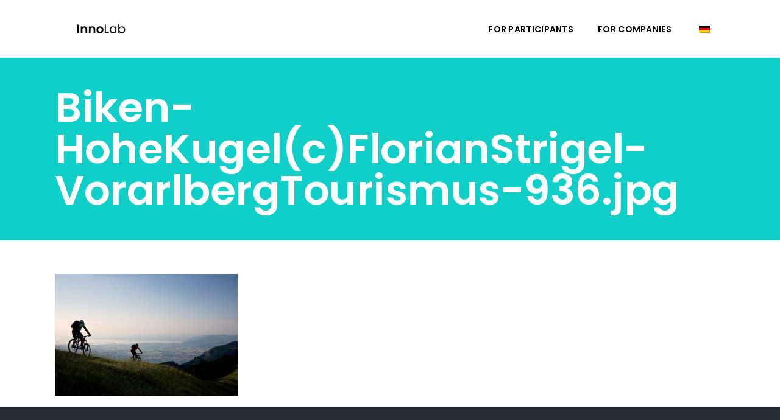

--- FILE ---
content_type: text/html; charset=UTF-8
request_url: https://innolab.org/innoschool/biken-hohekugelcflorianstrigel-vorarlbergtourismus-936-jpg-2/
body_size: 19898
content:
<!DOCTYPE html>
<html lang="en-US">
<head>
    	
        <meta charset="UTF-8"/>
        <link rel="profile" href="https://gmpg.org/xfn/11"/>
        <link rel="pingback" href="https://innolab.org/xmlrpc.php"/>

                <meta name="viewport" content="width=device-width,initial-scale=1,user-scalable=no">
        
	<script type="application/javascript">var qodeCoreAjaxUrl = "https://innolab.org/wp-admin/admin-ajax.php"</script><script type="application/javascript">var QodefAjaxUrl = "https://innolab.org/wp-admin/admin-ajax.php"</script><meta name='robots' content='index, follow, max-image-preview:large, max-snippet:-1, max-video-preview:-1' />

	<!-- This site is optimized with the Yoast SEO plugin v26.7 - https://yoast.com/wordpress/plugins/seo/ -->
	<title>Biken-HoheKugel(c)FlorianStrigel-VorarlbergTourismus-936.jpg - InnoLab</title>
	<link rel="canonical" href="https://innolab.org/innoschool/biken-hohekugelcflorianstrigel-vorarlbergtourismus-936-jpg-2/" />
	<meta property="og:locale" content="en_US" />
	<meta property="og:type" content="article" />
	<meta property="og:title" content="Biken-HoheKugel(c)FlorianStrigel-VorarlbergTourismus-936.jpg - InnoLab" />
	<meta property="og:url" content="https://innolab.org/innoschool/biken-hohekugelcflorianstrigel-vorarlbergtourismus-936-jpg-2/" />
	<meta property="og:site_name" content="InnoLab" />
	<meta property="og:image" content="https://innolab.org/innoschool/biken-hohekugelcflorianstrigel-vorarlbergtourismus-936-jpg-2" />
	<meta property="og:image:width" content="800" />
	<meta property="og:image:height" content="533" />
	<meta property="og:image:type" content="image/jpeg" />
	<meta name="twitter:card" content="summary_large_image" />
	<script type="application/ld+json" class="yoast-schema-graph">{"@context":"https://schema.org","@graph":[{"@type":"WebPage","@id":"https://innolab.org/innoschool/biken-hohekugelcflorianstrigel-vorarlbergtourismus-936-jpg-2/","url":"https://innolab.org/innoschool/biken-hohekugelcflorianstrigel-vorarlbergtourismus-936-jpg-2/","name":"Biken-HoheKugel(c)FlorianStrigel-VorarlbergTourismus-936.jpg - InnoLab","isPartOf":{"@id":"https://innolab.org/#website"},"primaryImageOfPage":{"@id":"https://innolab.org/innoschool/biken-hohekugelcflorianstrigel-vorarlbergtourismus-936-jpg-2/#primaryimage"},"image":{"@id":"https://innolab.org/innoschool/biken-hohekugelcflorianstrigel-vorarlbergtourismus-936-jpg-2/#primaryimage"},"thumbnailUrl":"https://innolab.org/wp-content/uploads/2019/07/Biken-Hohe-Kugel-c-Florian-Strigel-Vorarlberg-Tourismus-1.jpg","datePublished":"2019-07-04T06:51:50+00:00","breadcrumb":{"@id":"https://innolab.org/innoschool/biken-hohekugelcflorianstrigel-vorarlbergtourismus-936-jpg-2/#breadcrumb"},"inLanguage":"en-US","potentialAction":[{"@type":"ReadAction","target":["https://innolab.org/innoschool/biken-hohekugelcflorianstrigel-vorarlbergtourismus-936-jpg-2/"]}]},{"@type":"ImageObject","inLanguage":"en-US","@id":"https://innolab.org/innoschool/biken-hohekugelcflorianstrigel-vorarlbergtourismus-936-jpg-2/#primaryimage","url":"https://innolab.org/wp-content/uploads/2019/07/Biken-Hohe-Kugel-c-Florian-Strigel-Vorarlberg-Tourismus-1.jpg","contentUrl":"https://innolab.org/wp-content/uploads/2019/07/Biken-Hohe-Kugel-c-Florian-Strigel-Vorarlberg-Tourismus-1.jpg","width":800,"height":533},{"@type":"BreadcrumbList","@id":"https://innolab.org/innoschool/biken-hohekugelcflorianstrigel-vorarlbergtourismus-936-jpg-2/#breadcrumb","itemListElement":[{"@type":"ListItem","position":1,"name":"Home","item":"https://innolab.org/"},{"@type":"ListItem","position":2,"name":"Design impactful solutions","item":"https://innolab.org/"},{"@type":"ListItem","position":3,"name":"Biken-HoheKugel(c)FlorianStrigel-VorarlbergTourismus-936.jpg"}]},{"@type":"WebSite","@id":"https://innolab.org/#website","url":"https://innolab.org/","name":"InnoLab","description":"Make ideas happen.","potentialAction":[{"@type":"SearchAction","target":{"@type":"EntryPoint","urlTemplate":"https://innolab.org/?s={search_term_string}"},"query-input":{"@type":"PropertyValueSpecification","valueRequired":true,"valueName":"search_term_string"}}],"inLanguage":"en-US"}]}</script>
	<!-- / Yoast SEO plugin. -->


<link rel='dns-prefetch' href='//maps.googleapis.com' />
<link rel='dns-prefetch' href='//www.googletagmanager.com' />
<link rel='dns-prefetch' href='//fonts.googleapis.com' />
<link rel="alternate" type="application/rss+xml" title="InnoLab &raquo; Feed" href="https://innolab.org/feed/" />
<link rel="alternate" type="application/rss+xml" title="InnoLab &raquo; Comments Feed" href="https://innolab.org/comments/feed/" />
<link rel="alternate" title="oEmbed (JSON)" type="application/json+oembed" href="https://innolab.org/wp-json/oembed/1.0/embed?url=https%3A%2F%2Finnolab.org%2Finnoschool%2Fbiken-hohekugelcflorianstrigel-vorarlbergtourismus-936-jpg-2%2F" />
<link rel="alternate" title="oEmbed (XML)" type="text/xml+oembed" href="https://innolab.org/wp-json/oembed/1.0/embed?url=https%3A%2F%2Finnolab.org%2Finnoschool%2Fbiken-hohekugelcflorianstrigel-vorarlbergtourismus-936-jpg-2%2F&#038;format=xml" />
<style id="woo-sctr-frontend-countdown-style" type="text/css">.woo-sctr-shortcode-wrap-wrap.woo-sctr-shortcode-wrap-wrap-salescountdowntimer.woo-sctr-shortcode-wrap-wrap-inline{color:#000000;padding:2px;}.woo-sctr-shortcode-wrap-wrap.woo-sctr-shortcode-wrap-wrap-salescountdowntimer .woo-sctr-shortcode-countdown-1 .woo-sctr-shortcode-countdown-value,.woo-sctr-shortcode-wrap-wrap.woo-sctr-shortcode-wrap-wrap-salescountdowntimer .woo-sctr-shortcode-countdown-1 .woo-sctr-shortcode-countdown-value-container{color:#ffb600;font-size:28px;}.woo-sctr-shortcode-wrap-wrap.woo-sctr-shortcode-wrap-wrap-salescountdowntimer .woo-sctr-shortcode-countdown-1 .woo-sctr-shortcode-countdown-text{font-size:12px;}</style><style id='wp-img-auto-sizes-contain-inline-css' type='text/css'>
img:is([sizes=auto i],[sizes^="auto," i]){contain-intrinsic-size:3000px 1500px}
/*# sourceURL=wp-img-auto-sizes-contain-inline-css */
</style>
<style id='wp-emoji-styles-inline-css' type='text/css'>

	img.wp-smiley, img.emoji {
		display: inline !important;
		border: none !important;
		box-shadow: none !important;
		height: 1em !important;
		width: 1em !important;
		margin: 0 0.07em !important;
		vertical-align: -0.1em !important;
		background: none !important;
		padding: 0 !important;
	}
/*# sourceURL=wp-emoji-styles-inline-css */
</style>
<style id='wp-block-library-inline-css' type='text/css'>
:root{--wp-block-synced-color:#7a00df;--wp-block-synced-color--rgb:122,0,223;--wp-bound-block-color:var(--wp-block-synced-color);--wp-editor-canvas-background:#ddd;--wp-admin-theme-color:#007cba;--wp-admin-theme-color--rgb:0,124,186;--wp-admin-theme-color-darker-10:#006ba1;--wp-admin-theme-color-darker-10--rgb:0,107,160.5;--wp-admin-theme-color-darker-20:#005a87;--wp-admin-theme-color-darker-20--rgb:0,90,135;--wp-admin-border-width-focus:2px}@media (min-resolution:192dpi){:root{--wp-admin-border-width-focus:1.5px}}.wp-element-button{cursor:pointer}:root .has-very-light-gray-background-color{background-color:#eee}:root .has-very-dark-gray-background-color{background-color:#313131}:root .has-very-light-gray-color{color:#eee}:root .has-very-dark-gray-color{color:#313131}:root .has-vivid-green-cyan-to-vivid-cyan-blue-gradient-background{background:linear-gradient(135deg,#00d084,#0693e3)}:root .has-purple-crush-gradient-background{background:linear-gradient(135deg,#34e2e4,#4721fb 50%,#ab1dfe)}:root .has-hazy-dawn-gradient-background{background:linear-gradient(135deg,#faaca8,#dad0ec)}:root .has-subdued-olive-gradient-background{background:linear-gradient(135deg,#fafae1,#67a671)}:root .has-atomic-cream-gradient-background{background:linear-gradient(135deg,#fdd79a,#004a59)}:root .has-nightshade-gradient-background{background:linear-gradient(135deg,#330968,#31cdcf)}:root .has-midnight-gradient-background{background:linear-gradient(135deg,#020381,#2874fc)}:root{--wp--preset--font-size--normal:16px;--wp--preset--font-size--huge:42px}.has-regular-font-size{font-size:1em}.has-larger-font-size{font-size:2.625em}.has-normal-font-size{font-size:var(--wp--preset--font-size--normal)}.has-huge-font-size{font-size:var(--wp--preset--font-size--huge)}.has-text-align-center{text-align:center}.has-text-align-left{text-align:left}.has-text-align-right{text-align:right}.has-fit-text{white-space:nowrap!important}#end-resizable-editor-section{display:none}.aligncenter{clear:both}.items-justified-left{justify-content:flex-start}.items-justified-center{justify-content:center}.items-justified-right{justify-content:flex-end}.items-justified-space-between{justify-content:space-between}.screen-reader-text{border:0;clip-path:inset(50%);height:1px;margin:-1px;overflow:hidden;padding:0;position:absolute;width:1px;word-wrap:normal!important}.screen-reader-text:focus{background-color:#ddd;clip-path:none;color:#444;display:block;font-size:1em;height:auto;left:5px;line-height:normal;padding:15px 23px 14px;text-decoration:none;top:5px;width:auto;z-index:100000}html :where(.has-border-color){border-style:solid}html :where([style*=border-top-color]){border-top-style:solid}html :where([style*=border-right-color]){border-right-style:solid}html :where([style*=border-bottom-color]){border-bottom-style:solid}html :where([style*=border-left-color]){border-left-style:solid}html :where([style*=border-width]){border-style:solid}html :where([style*=border-top-width]){border-top-style:solid}html :where([style*=border-right-width]){border-right-style:solid}html :where([style*=border-bottom-width]){border-bottom-style:solid}html :where([style*=border-left-width]){border-left-style:solid}html :where(img[class*=wp-image-]){height:auto;max-width:100%}:where(figure){margin:0 0 1em}html :where(.is-position-sticky){--wp-admin--admin-bar--position-offset:var(--wp-admin--admin-bar--height,0px)}@media screen and (max-width:600px){html :where(.is-position-sticky){--wp-admin--admin-bar--position-offset:0px}}

/*# sourceURL=wp-block-library-inline-css */
</style><style id='wp-block-image-inline-css' type='text/css'>
.wp-block-image>a,.wp-block-image>figure>a{display:inline-block}.wp-block-image img{box-sizing:border-box;height:auto;max-width:100%;vertical-align:bottom}@media not (prefers-reduced-motion){.wp-block-image img.hide{visibility:hidden}.wp-block-image img.show{animation:show-content-image .4s}}.wp-block-image[style*=border-radius] img,.wp-block-image[style*=border-radius]>a{border-radius:inherit}.wp-block-image.has-custom-border img{box-sizing:border-box}.wp-block-image.aligncenter{text-align:center}.wp-block-image.alignfull>a,.wp-block-image.alignwide>a{width:100%}.wp-block-image.alignfull img,.wp-block-image.alignwide img{height:auto;width:100%}.wp-block-image .aligncenter,.wp-block-image .alignleft,.wp-block-image .alignright,.wp-block-image.aligncenter,.wp-block-image.alignleft,.wp-block-image.alignright{display:table}.wp-block-image .aligncenter>figcaption,.wp-block-image .alignleft>figcaption,.wp-block-image .alignright>figcaption,.wp-block-image.aligncenter>figcaption,.wp-block-image.alignleft>figcaption,.wp-block-image.alignright>figcaption{caption-side:bottom;display:table-caption}.wp-block-image .alignleft{float:left;margin:.5em 1em .5em 0}.wp-block-image .alignright{float:right;margin:.5em 0 .5em 1em}.wp-block-image .aligncenter{margin-left:auto;margin-right:auto}.wp-block-image :where(figcaption){margin-bottom:1em;margin-top:.5em}.wp-block-image.is-style-circle-mask img{border-radius:9999px}@supports ((-webkit-mask-image:none) or (mask-image:none)) or (-webkit-mask-image:none){.wp-block-image.is-style-circle-mask img{border-radius:0;-webkit-mask-image:url('data:image/svg+xml;utf8,<svg viewBox="0 0 100 100" xmlns="http://www.w3.org/2000/svg"><circle cx="50" cy="50" r="50"/></svg>');mask-image:url('data:image/svg+xml;utf8,<svg viewBox="0 0 100 100" xmlns="http://www.w3.org/2000/svg"><circle cx="50" cy="50" r="50"/></svg>');mask-mode:alpha;-webkit-mask-position:center;mask-position:center;-webkit-mask-repeat:no-repeat;mask-repeat:no-repeat;-webkit-mask-size:contain;mask-size:contain}}:root :where(.wp-block-image.is-style-rounded img,.wp-block-image .is-style-rounded img){border-radius:9999px}.wp-block-image figure{margin:0}.wp-lightbox-container{display:flex;flex-direction:column;position:relative}.wp-lightbox-container img{cursor:zoom-in}.wp-lightbox-container img:hover+button{opacity:1}.wp-lightbox-container button{align-items:center;backdrop-filter:blur(16px) saturate(180%);background-color:#5a5a5a40;border:none;border-radius:4px;cursor:zoom-in;display:flex;height:20px;justify-content:center;opacity:0;padding:0;position:absolute;right:16px;text-align:center;top:16px;width:20px;z-index:100}@media not (prefers-reduced-motion){.wp-lightbox-container button{transition:opacity .2s ease}}.wp-lightbox-container button:focus-visible{outline:3px auto #5a5a5a40;outline:3px auto -webkit-focus-ring-color;outline-offset:3px}.wp-lightbox-container button:hover{cursor:pointer;opacity:1}.wp-lightbox-container button:focus{opacity:1}.wp-lightbox-container button:focus,.wp-lightbox-container button:hover,.wp-lightbox-container button:not(:hover):not(:active):not(.has-background){background-color:#5a5a5a40;border:none}.wp-lightbox-overlay{box-sizing:border-box;cursor:zoom-out;height:100vh;left:0;overflow:hidden;position:fixed;top:0;visibility:hidden;width:100%;z-index:100000}.wp-lightbox-overlay .close-button{align-items:center;cursor:pointer;display:flex;justify-content:center;min-height:40px;min-width:40px;padding:0;position:absolute;right:calc(env(safe-area-inset-right) + 16px);top:calc(env(safe-area-inset-top) + 16px);z-index:5000000}.wp-lightbox-overlay .close-button:focus,.wp-lightbox-overlay .close-button:hover,.wp-lightbox-overlay .close-button:not(:hover):not(:active):not(.has-background){background:none;border:none}.wp-lightbox-overlay .lightbox-image-container{height:var(--wp--lightbox-container-height);left:50%;overflow:hidden;position:absolute;top:50%;transform:translate(-50%,-50%);transform-origin:top left;width:var(--wp--lightbox-container-width);z-index:9999999999}.wp-lightbox-overlay .wp-block-image{align-items:center;box-sizing:border-box;display:flex;height:100%;justify-content:center;margin:0;position:relative;transform-origin:0 0;width:100%;z-index:3000000}.wp-lightbox-overlay .wp-block-image img{height:var(--wp--lightbox-image-height);min-height:var(--wp--lightbox-image-height);min-width:var(--wp--lightbox-image-width);width:var(--wp--lightbox-image-width)}.wp-lightbox-overlay .wp-block-image figcaption{display:none}.wp-lightbox-overlay button{background:none;border:none}.wp-lightbox-overlay .scrim{background-color:#fff;height:100%;opacity:.9;position:absolute;width:100%;z-index:2000000}.wp-lightbox-overlay.active{visibility:visible}@media not (prefers-reduced-motion){.wp-lightbox-overlay.active{animation:turn-on-visibility .25s both}.wp-lightbox-overlay.active img{animation:turn-on-visibility .35s both}.wp-lightbox-overlay.show-closing-animation:not(.active){animation:turn-off-visibility .35s both}.wp-lightbox-overlay.show-closing-animation:not(.active) img{animation:turn-off-visibility .25s both}.wp-lightbox-overlay.zoom.active{animation:none;opacity:1;visibility:visible}.wp-lightbox-overlay.zoom.active .lightbox-image-container{animation:lightbox-zoom-in .4s}.wp-lightbox-overlay.zoom.active .lightbox-image-container img{animation:none}.wp-lightbox-overlay.zoom.active .scrim{animation:turn-on-visibility .4s forwards}.wp-lightbox-overlay.zoom.show-closing-animation:not(.active){animation:none}.wp-lightbox-overlay.zoom.show-closing-animation:not(.active) .lightbox-image-container{animation:lightbox-zoom-out .4s}.wp-lightbox-overlay.zoom.show-closing-animation:not(.active) .lightbox-image-container img{animation:none}.wp-lightbox-overlay.zoom.show-closing-animation:not(.active) .scrim{animation:turn-off-visibility .4s forwards}}@keyframes show-content-image{0%{visibility:hidden}99%{visibility:hidden}to{visibility:visible}}@keyframes turn-on-visibility{0%{opacity:0}to{opacity:1}}@keyframes turn-off-visibility{0%{opacity:1;visibility:visible}99%{opacity:0;visibility:visible}to{opacity:0;visibility:hidden}}@keyframes lightbox-zoom-in{0%{transform:translate(calc((-100vw + var(--wp--lightbox-scrollbar-width))/2 + var(--wp--lightbox-initial-left-position)),calc(-50vh + var(--wp--lightbox-initial-top-position))) scale(var(--wp--lightbox-scale))}to{transform:translate(-50%,-50%) scale(1)}}@keyframes lightbox-zoom-out{0%{transform:translate(-50%,-50%) scale(1);visibility:visible}99%{visibility:visible}to{transform:translate(calc((-100vw + var(--wp--lightbox-scrollbar-width))/2 + var(--wp--lightbox-initial-left-position)),calc(-50vh + var(--wp--lightbox-initial-top-position))) scale(var(--wp--lightbox-scale));visibility:hidden}}
/*# sourceURL=https://innolab.org/wp-includes/blocks/image/style.min.css */
</style>
<style id='wp-block-paragraph-inline-css' type='text/css'>
.is-small-text{font-size:.875em}.is-regular-text{font-size:1em}.is-large-text{font-size:2.25em}.is-larger-text{font-size:3em}.has-drop-cap:not(:focus):first-letter{float:left;font-size:8.4em;font-style:normal;font-weight:100;line-height:.68;margin:.05em .1em 0 0;text-transform:uppercase}body.rtl .has-drop-cap:not(:focus):first-letter{float:none;margin-left:.1em}p.has-drop-cap.has-background{overflow:hidden}:root :where(p.has-background){padding:1.25em 2.375em}:where(p.has-text-color:not(.has-link-color)) a{color:inherit}p.has-text-align-left[style*="writing-mode:vertical-lr"],p.has-text-align-right[style*="writing-mode:vertical-rl"]{rotate:180deg}
/*# sourceURL=https://innolab.org/wp-includes/blocks/paragraph/style.min.css */
</style>
<style id='global-styles-inline-css' type='text/css'>
:root{--wp--preset--aspect-ratio--square: 1;--wp--preset--aspect-ratio--4-3: 4/3;--wp--preset--aspect-ratio--3-4: 3/4;--wp--preset--aspect-ratio--3-2: 3/2;--wp--preset--aspect-ratio--2-3: 2/3;--wp--preset--aspect-ratio--16-9: 16/9;--wp--preset--aspect-ratio--9-16: 9/16;--wp--preset--color--black: #000000;--wp--preset--color--cyan-bluish-gray: #abb8c3;--wp--preset--color--white: #ffffff;--wp--preset--color--pale-pink: #f78da7;--wp--preset--color--vivid-red: #cf2e2e;--wp--preset--color--luminous-vivid-orange: #ff6900;--wp--preset--color--luminous-vivid-amber: #fcb900;--wp--preset--color--light-green-cyan: #7bdcb5;--wp--preset--color--vivid-green-cyan: #00d084;--wp--preset--color--pale-cyan-blue: #8ed1fc;--wp--preset--color--vivid-cyan-blue: #0693e3;--wp--preset--color--vivid-purple: #9b51e0;--wp--preset--gradient--vivid-cyan-blue-to-vivid-purple: linear-gradient(135deg,rgb(6,147,227) 0%,rgb(155,81,224) 100%);--wp--preset--gradient--light-green-cyan-to-vivid-green-cyan: linear-gradient(135deg,rgb(122,220,180) 0%,rgb(0,208,130) 100%);--wp--preset--gradient--luminous-vivid-amber-to-luminous-vivid-orange: linear-gradient(135deg,rgb(252,185,0) 0%,rgb(255,105,0) 100%);--wp--preset--gradient--luminous-vivid-orange-to-vivid-red: linear-gradient(135deg,rgb(255,105,0) 0%,rgb(207,46,46) 100%);--wp--preset--gradient--very-light-gray-to-cyan-bluish-gray: linear-gradient(135deg,rgb(238,238,238) 0%,rgb(169,184,195) 100%);--wp--preset--gradient--cool-to-warm-spectrum: linear-gradient(135deg,rgb(74,234,220) 0%,rgb(151,120,209) 20%,rgb(207,42,186) 40%,rgb(238,44,130) 60%,rgb(251,105,98) 80%,rgb(254,248,76) 100%);--wp--preset--gradient--blush-light-purple: linear-gradient(135deg,rgb(255,206,236) 0%,rgb(152,150,240) 100%);--wp--preset--gradient--blush-bordeaux: linear-gradient(135deg,rgb(254,205,165) 0%,rgb(254,45,45) 50%,rgb(107,0,62) 100%);--wp--preset--gradient--luminous-dusk: linear-gradient(135deg,rgb(255,203,112) 0%,rgb(199,81,192) 50%,rgb(65,88,208) 100%);--wp--preset--gradient--pale-ocean: linear-gradient(135deg,rgb(255,245,203) 0%,rgb(182,227,212) 50%,rgb(51,167,181) 100%);--wp--preset--gradient--electric-grass: linear-gradient(135deg,rgb(202,248,128) 0%,rgb(113,206,126) 100%);--wp--preset--gradient--midnight: linear-gradient(135deg,rgb(2,3,129) 0%,rgb(40,116,252) 100%);--wp--preset--font-size--small: 13px;--wp--preset--font-size--medium: 20px;--wp--preset--font-size--large: 36px;--wp--preset--font-size--x-large: 42px;--wp--preset--spacing--20: 0.44rem;--wp--preset--spacing--30: 0.67rem;--wp--preset--spacing--40: 1rem;--wp--preset--spacing--50: 1.5rem;--wp--preset--spacing--60: 2.25rem;--wp--preset--spacing--70: 3.38rem;--wp--preset--spacing--80: 5.06rem;--wp--preset--shadow--natural: 6px 6px 9px rgba(0, 0, 0, 0.2);--wp--preset--shadow--deep: 12px 12px 50px rgba(0, 0, 0, 0.4);--wp--preset--shadow--sharp: 6px 6px 0px rgba(0, 0, 0, 0.2);--wp--preset--shadow--outlined: 6px 6px 0px -3px rgb(255, 255, 255), 6px 6px rgb(0, 0, 0);--wp--preset--shadow--crisp: 6px 6px 0px rgb(0, 0, 0);}:where(.is-layout-flex){gap: 0.5em;}:where(.is-layout-grid){gap: 0.5em;}body .is-layout-flex{display: flex;}.is-layout-flex{flex-wrap: wrap;align-items: center;}.is-layout-flex > :is(*, div){margin: 0;}body .is-layout-grid{display: grid;}.is-layout-grid > :is(*, div){margin: 0;}:where(.wp-block-columns.is-layout-flex){gap: 2em;}:where(.wp-block-columns.is-layout-grid){gap: 2em;}:where(.wp-block-post-template.is-layout-flex){gap: 1.25em;}:where(.wp-block-post-template.is-layout-grid){gap: 1.25em;}.has-black-color{color: var(--wp--preset--color--black) !important;}.has-cyan-bluish-gray-color{color: var(--wp--preset--color--cyan-bluish-gray) !important;}.has-white-color{color: var(--wp--preset--color--white) !important;}.has-pale-pink-color{color: var(--wp--preset--color--pale-pink) !important;}.has-vivid-red-color{color: var(--wp--preset--color--vivid-red) !important;}.has-luminous-vivid-orange-color{color: var(--wp--preset--color--luminous-vivid-orange) !important;}.has-luminous-vivid-amber-color{color: var(--wp--preset--color--luminous-vivid-amber) !important;}.has-light-green-cyan-color{color: var(--wp--preset--color--light-green-cyan) !important;}.has-vivid-green-cyan-color{color: var(--wp--preset--color--vivid-green-cyan) !important;}.has-pale-cyan-blue-color{color: var(--wp--preset--color--pale-cyan-blue) !important;}.has-vivid-cyan-blue-color{color: var(--wp--preset--color--vivid-cyan-blue) !important;}.has-vivid-purple-color{color: var(--wp--preset--color--vivid-purple) !important;}.has-black-background-color{background-color: var(--wp--preset--color--black) !important;}.has-cyan-bluish-gray-background-color{background-color: var(--wp--preset--color--cyan-bluish-gray) !important;}.has-white-background-color{background-color: var(--wp--preset--color--white) !important;}.has-pale-pink-background-color{background-color: var(--wp--preset--color--pale-pink) !important;}.has-vivid-red-background-color{background-color: var(--wp--preset--color--vivid-red) !important;}.has-luminous-vivid-orange-background-color{background-color: var(--wp--preset--color--luminous-vivid-orange) !important;}.has-luminous-vivid-amber-background-color{background-color: var(--wp--preset--color--luminous-vivid-amber) !important;}.has-light-green-cyan-background-color{background-color: var(--wp--preset--color--light-green-cyan) !important;}.has-vivid-green-cyan-background-color{background-color: var(--wp--preset--color--vivid-green-cyan) !important;}.has-pale-cyan-blue-background-color{background-color: var(--wp--preset--color--pale-cyan-blue) !important;}.has-vivid-cyan-blue-background-color{background-color: var(--wp--preset--color--vivid-cyan-blue) !important;}.has-vivid-purple-background-color{background-color: var(--wp--preset--color--vivid-purple) !important;}.has-black-border-color{border-color: var(--wp--preset--color--black) !important;}.has-cyan-bluish-gray-border-color{border-color: var(--wp--preset--color--cyan-bluish-gray) !important;}.has-white-border-color{border-color: var(--wp--preset--color--white) !important;}.has-pale-pink-border-color{border-color: var(--wp--preset--color--pale-pink) !important;}.has-vivid-red-border-color{border-color: var(--wp--preset--color--vivid-red) !important;}.has-luminous-vivid-orange-border-color{border-color: var(--wp--preset--color--luminous-vivid-orange) !important;}.has-luminous-vivid-amber-border-color{border-color: var(--wp--preset--color--luminous-vivid-amber) !important;}.has-light-green-cyan-border-color{border-color: var(--wp--preset--color--light-green-cyan) !important;}.has-vivid-green-cyan-border-color{border-color: var(--wp--preset--color--vivid-green-cyan) !important;}.has-pale-cyan-blue-border-color{border-color: var(--wp--preset--color--pale-cyan-blue) !important;}.has-vivid-cyan-blue-border-color{border-color: var(--wp--preset--color--vivid-cyan-blue) !important;}.has-vivid-purple-border-color{border-color: var(--wp--preset--color--vivid-purple) !important;}.has-vivid-cyan-blue-to-vivid-purple-gradient-background{background: var(--wp--preset--gradient--vivid-cyan-blue-to-vivid-purple) !important;}.has-light-green-cyan-to-vivid-green-cyan-gradient-background{background: var(--wp--preset--gradient--light-green-cyan-to-vivid-green-cyan) !important;}.has-luminous-vivid-amber-to-luminous-vivid-orange-gradient-background{background: var(--wp--preset--gradient--luminous-vivid-amber-to-luminous-vivid-orange) !important;}.has-luminous-vivid-orange-to-vivid-red-gradient-background{background: var(--wp--preset--gradient--luminous-vivid-orange-to-vivid-red) !important;}.has-very-light-gray-to-cyan-bluish-gray-gradient-background{background: var(--wp--preset--gradient--very-light-gray-to-cyan-bluish-gray) !important;}.has-cool-to-warm-spectrum-gradient-background{background: var(--wp--preset--gradient--cool-to-warm-spectrum) !important;}.has-blush-light-purple-gradient-background{background: var(--wp--preset--gradient--blush-light-purple) !important;}.has-blush-bordeaux-gradient-background{background: var(--wp--preset--gradient--blush-bordeaux) !important;}.has-luminous-dusk-gradient-background{background: var(--wp--preset--gradient--luminous-dusk) !important;}.has-pale-ocean-gradient-background{background: var(--wp--preset--gradient--pale-ocean) !important;}.has-electric-grass-gradient-background{background: var(--wp--preset--gradient--electric-grass) !important;}.has-midnight-gradient-background{background: var(--wp--preset--gradient--midnight) !important;}.has-small-font-size{font-size: var(--wp--preset--font-size--small) !important;}.has-medium-font-size{font-size: var(--wp--preset--font-size--medium) !important;}.has-large-font-size{font-size: var(--wp--preset--font-size--large) !important;}.has-x-large-font-size{font-size: var(--wp--preset--font-size--x-large) !important;}
/*# sourceURL=global-styles-inline-css */
</style>

<style id='classic-theme-styles-inline-css' type='text/css'>
/*! This file is auto-generated */
.wp-block-button__link{color:#fff;background-color:#32373c;border-radius:9999px;box-shadow:none;text-decoration:none;padding:calc(.667em + 2px) calc(1.333em + 2px);font-size:1.125em}.wp-block-file__button{background:#32373c;color:#fff;text-decoration:none}
/*# sourceURL=/wp-includes/css/classic-themes.min.css */
</style>
<link rel='stylesheet' id='trp-language-switcher-style-css' href='https://innolab.org/wp-content/plugins/translatepress-multilingual/assets/css/trp-language-switcher.css?ver=3.0.7' type='text/css' media='all' />
<link rel='stylesheet' id='ayro-qodef-default-style-css' href='https://innolab.org/wp-content/themes/ayro/style.css?ver=6.9' type='text/css' media='all' />
<link rel='stylesheet' id='ayro-qodef-modules-plugins-css' href='https://innolab.org/wp-content/themes/ayro/assets/css/plugins.min.css?ver=6.9' type='text/css' media='all' />
<link rel='stylesheet' id='ayro-qodef-modules-css' href='https://innolab.org/wp-content/themes/ayro/assets/css/modules.min.css?ver=6.9' type='text/css' media='all' />
<style id='ayro-qodef-modules-inline-css' type='text/css'>
div.wpcf7 img.ajax-loader{display: none;}

.landing-custom .wpb_single_image a{
  padding-top: 4.5%;
  background-image: url("/wp-content/themes/ayro/assets/css/img/frame-landing.png");
  background-repeat:no-repeat;
  background-size:contain;
}
.landing-custom .wpb_single_image a{
  position:relative;
}

.landing-custom .wpb_single_image a:before{
  content:'';
  display:block;
  position:absolute;
  left:0;
  top:0;
  width:100%;
  height:100%;
  background-color:#000000;
  opacity:0;
  -webkit-transition: opacity 0.2s ease;
  transition: opacity 0.2s ease;
  border-radius: 5px 5px 0 0;
}

.landing-custom .wpb_single_image a:hover:before{
  opacity:0.15;
}

.page-id-4491 #qodef-back-to-top{
    display: none;
}

.landing-custom  h4{
font-size:16px;
}
/*# sourceURL=ayro-qodef-modules-inline-css */
</style>
<link rel='stylesheet' id='qodef-font_awesome-css' href='https://innolab.org/wp-content/themes/ayro/assets/css/font-awesome/css/font-awesome.min.css?ver=6.9' type='text/css' media='all' />
<link rel='stylesheet' id='qodef-font_elegant-css' href='https://innolab.org/wp-content/themes/ayro/assets/css/elegant-icons/style.min.css?ver=6.9' type='text/css' media='all' />
<link rel='stylesheet' id='qodef-ion_icons-css' href='https://innolab.org/wp-content/themes/ayro/assets/css/ion-icons/css/ionicons.min.css?ver=6.9' type='text/css' media='all' />
<link rel='stylesheet' id='qodef-linea_icons-css' href='https://innolab.org/wp-content/themes/ayro/assets/css/linea-icons/style.css?ver=6.9' type='text/css' media='all' />
<link rel='stylesheet' id='qodef-simple_line_icons-css' href='https://innolab.org/wp-content/themes/ayro/assets/css/simple-line-icons/simple-line-icons.css?ver=6.9' type='text/css' media='all' />
<link rel='stylesheet' id='qodef-dripicons-css' href='https://innolab.org/wp-content/themes/ayro/assets/css/dripicons/dripicons.css?ver=6.9' type='text/css' media='all' />
<link rel='stylesheet' id='ayro-qodef-style-dynamic-css' href='https://innolab.org/wp-content/themes/ayro/assets/css/style_dynamic.css?ver=1761290838' type='text/css' media='all' />
<link rel='stylesheet' id='ayro-qodef-modules-responsive-css' href='https://innolab.org/wp-content/themes/ayro/assets/css/modules-responsive.css?ver=6.9' type='text/css' media='all' />
<link rel='stylesheet' id='ayro-qodef-blog-responsive-css' href='https://innolab.org/wp-content/themes/ayro/assets/css/blog-responsive.min.css?ver=6.9' type='text/css' media='all' />
<link rel='stylesheet' id='ayro-qodef-style-dynamic-responsive-css' href='https://innolab.org/wp-content/themes/ayro/assets/css/style_dynamic_responsive.css?ver=1761290838' type='text/css' media='all' />
<link rel='stylesheet' id='js_composer_front-css' href='https://innolab.org/wp-content/plugins/js_composer/assets/css/js_composer.min.css?ver=6.13.0' type='text/css' media='all' />
<link rel='stylesheet' id='ayro-qodef-google-fonts-css' href='https://fonts.googleapis.com/css?family=Catamaran%3A400%2C600%7CPoppins%3A400%2C600%7COpen+Sans%3A400%2C600&#038;subset=latin-ext&#038;ver=1.0.0' type='text/css' media='all' />
<script type="text/javascript" src="https://innolab.org/wp-includes/js/jquery/jquery.min.js?ver=3.7.1" id="jquery-core-js"></script>
<script type="text/javascript" src="https://innolab.org/wp-includes/js/jquery/jquery-migrate.min.js?ver=3.4.1" id="jquery-migrate-js"></script>

<!-- Google tag (gtag.js) snippet added by Site Kit -->
<!-- Google Analytics snippet added by Site Kit -->
<script type="text/javascript" src="https://www.googletagmanager.com/gtag/js?id=GT-PJSWFXC" id="google_gtagjs-js" async></script>
<script type="text/javascript" id="google_gtagjs-js-after">
/* <![CDATA[ */
window.dataLayer = window.dataLayer || [];function gtag(){dataLayer.push(arguments);}
gtag("set","linker",{"domains":["innolab.org"]});
gtag("js", new Date());
gtag("set", "developer_id.dZTNiMT", true);
gtag("config", "GT-PJSWFXC");
//# sourceURL=google_gtagjs-js-after
/* ]]> */
</script>
<link rel="https://api.w.org/" href="https://innolab.org/wp-json/" /><link rel="alternate" title="JSON" type="application/json" href="https://innolab.org/wp-json/wp/v2/media/9344" /><link rel="EditURI" type="application/rsd+xml" title="RSD" href="https://innolab.org/xmlrpc.php?rsd" />
<meta name="generator" content="WordPress 6.9" />
<link rel='shortlink' href='https://innolab.org/?p=9344' />
<meta name="generator" content="Site Kit by Google 1.170.0" /><link rel="alternate" hreflang="en-US" href="https://innolab.org/innoschool/biken-hohekugelcflorianstrigel-vorarlbergtourismus-936-jpg-2/"/>
<link rel="alternate" hreflang="de-DE" href="https://innolab.org/de/innoschool/biken-hohekugelcflorianstrigel-vorarlbergtourismus-936-jpg-2/"/>
<link rel="alternate" hreflang="en" href="https://innolab.org/innoschool/biken-hohekugelcflorianstrigel-vorarlbergtourismus-936-jpg-2/"/>
<link rel="alternate" hreflang="de" href="https://innolab.org/de/innoschool/biken-hohekugelcflorianstrigel-vorarlbergtourismus-936-jpg-2/"/>
			<link rel="preload" href="https://innolab.org/wp-content/plugins/wordpress-popup/assets/hustle-ui/fonts/hustle-icons-font.woff2" as="font" type="font/woff2" crossorigin>
		<meta name="generator" content="Powered by WPBakery Page Builder - drag and drop page builder for WordPress."/>
<style id="hustle-module-1-0-styles" class="hustle-module-styles hustle-module-styles-1">.hustle-ui.module_id_1 .hustle-popup-content {max-width: 800px;} .hustle-ui.module_id_1  {padding-right: 10px;padding-left: 10px;}.hustle-ui.module_id_1  .hustle-popup-content .hustle-info,.hustle-ui.module_id_1  .hustle-popup-content .hustle-optin {padding-top: 10px;padding-bottom: 10px;}@media screen and (min-width: 783px) {.hustle-ui:not(.hustle-size--small).module_id_1  {padding-right: 10px;padding-left: 10px;}.hustle-ui:not(.hustle-size--small).module_id_1  .hustle-popup-content .hustle-info,.hustle-ui:not(.hustle-size--small).module_id_1  .hustle-popup-content .hustle-optin {padding-top: 10px;padding-bottom: 10px;}} .hustle-ui.module_id_1 .hustle-layout .hustle-layout-body {margin: 0px 0px 0px 0px;padding: 88px 16px 30px 16px;border-width: 0px 0px 0px 0px;border-style: solid;border-color: #DADADA;border-radius: 0px 0px 0px 0px;overflow: hidden;background-color: #fccc2c;-moz-box-shadow: 0px 0px 0px 0px rgba(244, 244, 244, 0.76);-webkit-box-shadow: 0px 0px 0px 0px rgba(244, 244, 244, 0.76);box-shadow: 0px 0px 0px 0px rgba(244, 244, 244, 0.76);background-image: url(https://innolab.org/wp-content/uploads/2025/03/AC_1742-Verbessert-RR-scaled.jpg);background-repeat: no-repeat;background-size: cover;background-position: right top;background-clip: padding-box;}@media screen and (min-width: 783px) {.hustle-ui:not(.hustle-size--small).module_id_1 .hustle-layout .hustle-layout-body {margin: 0px 0px 0px 0px;padding: 0px 0px 0px 0px;border-width: 0px 0px 0px 0px;border-style: solid;border-radius: 0px 0px 0px 0px;-moz-box-shadow: 0px 0px 0px 0px rgba(244, 244, 244, 0.76);-webkit-box-shadow: 0px 0px 0px 0px rgba(244, 244, 244, 0.76);box-shadow: 0px 0px 0px 0px rgba(244, 244, 244, 0.76);background-repeat: no-repeat;background-size: cover;background-position: center center;}} .hustle-ui.module_id_1 .hustle-layout .hustle-layout-content {padding: 0px 30px 50px 30px;border-width: 0px 0px 0px 0px;border-style: solid;border-radius: 0px 0px 0px 0px;border-color: rgba(0,0,0,0);background-color: rgba(60, 191, 190, 0.75);-moz-box-shadow: 0px 0px 0px 0px rgba(0,0,0,0);-webkit-box-shadow: 0px 0px 0px 0px rgba(0,0,0,0);box-shadow: 0px 0px 0px 0px rgba(0,0,0,0);}.hustle-ui.module_id_1 .hustle-main-wrapper {position: relative;padding:32px 0 0;}@media screen and (min-width: 783px) {.hustle-ui:not(.hustle-size--small).module_id_1 .hustle-layout .hustle-layout-content {padding: 0px 0px 0px 0px;border-width: 0px 0px 0px 0px;border-style: solid;border-radius: 0px 0px 0px 0px;-moz-box-shadow: 0px 0px 0px 0px rgba(0,0,0,0);-webkit-box-shadow: 0px 0px 0px 0px rgba(0,0,0,0);box-shadow: 0px 0px 0px 0px rgba(0,0,0,0);}}@media screen and (min-width: 783px) {.hustle-ui:not(.hustle-size--small).module_id_1 .hustle-main-wrapper {padding:32px 0 0;}}  .hustle-ui.module_id_1 .hustle-layout .hustle-content {margin: 0px 0px 0px 0px;padding: 20px 0px 20px 0px;border-width: 0px 0px 0px 0px;border-style: solid;border-radius: 0px 0px 0px 0px;border-color: #ffffff;background-color: rgba(0,0,0,0);-moz-box-shadow: 0px 0px 0px 0px rgba(0,0,0,0);-webkit-box-shadow: 0px 0px 0px 0px rgba(0,0,0,0);box-shadow: 0px 0px 0px 0px rgba(0,0,0,0);}.hustle-ui.module_id_1 .hustle-layout .hustle-content .hustle-content-wrap {padding: 20px 0 20px 0;}@media screen and (min-width: 783px) {.hustle-ui:not(.hustle-size--small).module_id_1 .hustle-layout .hustle-content {margin: 0px 0px 0px 0px;padding: 20px 20px 20px 20px;border-width: 0px 0px 0px 0px;border-style: solid;border-radius: 0px 0px 0px 0px;-moz-box-shadow: 0px 0px 0px 0px rgba(0,0,0,0);-webkit-box-shadow: 0px 0px 0px 0px rgba(0,0,0,0);box-shadow: 0px 0px 0px 0px rgba(0,0,0,0);}.hustle-ui:not(.hustle-size--small).module_id_1 .hustle-layout .hustle-content .hustle-content-wrap {padding: 20px 0 20px 0;}} .hustle-ui.module_id_1 .hustle-layout .hustle-title {display: block;margin: 0px 30% 0px 0px;padding: 0px 0px 0px 0px;border-width: 0px 0px 0px 0px;border-style: solid;border-color: rgba(0,0,0,0);border-radius: 0px 0px 0px 0px;background-color: rgba(0,0,0,0);box-shadow: 0px 0px 0px 0px rgba(0,0,0,0);-moz-box-shadow: 0px 0px 0px 0px rgba(0,0,0,0);-webkit-box-shadow: 0px 0px 0px 0px rgba(0,0,0,0);color: #FFFFFF;font: 700 14px/24px Open Sans;font-style: normal;letter-spacing: 0px;text-transform: none;text-decoration: none;text-align: center;}@media screen and (min-width: 783px) {.hustle-ui:not(.hustle-size--small).module_id_1 .hustle-layout .hustle-title {margin: 0px 0px 0px 0px;padding: 0px 0px 0px 0px;border-width: 0px 0px 0px 0px;border-style: solid;border-radius: 0px 0px 0px 0px;box-shadow: 0px 0px 0px 0px rgba(0,0,0,0);-moz-box-shadow: 0px 0px 0px 0px rgba(0,0,0,0);-webkit-box-shadow: 0px 0px 0px 0px rgba(0,0,0,0);font: 700 16px/28px Open Sans;font-style: normal;letter-spacing: 1px;text-transform: none;text-decoration: none;text-align: center;}} .hustle-ui.module_id_1 .hustle-layout .hustle-subtitle {display: block;margin: 14px 0px 0px 0px;padding: 0px 0px 0px 0px;border-width: 0px 0px 0px 0px;border-style: solid;border-color: rgba(0,0,0,0);border-radius: 0px 0px 0px 0px;background-color: rgba(0,0,0,0);box-shadow: 0px 0px 0px 0px rgba(0,0,0,0);-moz-box-shadow: 0px 0px 0px 0px rgba(0,0,0,0);-webkit-box-shadow: 0px 0px 0px 0px rgba(0,0,0,0);color: #ffffff;font: 700 35px/48px Open Sans;font-style: normal;letter-spacing: 1px;text-transform: none;text-decoration: none;text-align: left;}@media screen and (min-width: 783px) {.hustle-ui:not(.hustle-size--small).module_id_1 .hustle-layout .hustle-subtitle {margin: 10px 0px 0px 0px;padding: 0px 0px 0px 0px;border-width: 0px 0px 0px 0px;border-style: solid;border-radius: 0px 0px 0px 0px;box-shadow: 0px 0px 0px 0px rgba(0,0,0,0);-moz-box-shadow: 0px 0px 0px 0px rgba(0,0,0,0);-webkit-box-shadow: 0px 0px 0px 0px rgba(0,0,0,0);font: 700 16px/28px Open Sans;font-style: normal;letter-spacing: 1px;text-transform: none;text-decoration: none;text-align: center;}}button.hustle-button-close .hustle-icon-close:before {font-size: inherit;}.hustle-ui.module_id_1 button.hustle-button-close {color: #ffffff;background: transparent;border-radius: 0;position: absolute;z-index: 1;display: block;width: 32px;height: 32px;right: 0;left: auto;top: 0;bottom: auto;transform: unset;}.hustle-ui.module_id_1 button.hustle-button-close .hustle-icon-close {font-size: 12px;}.hustle-ui.module_id_1 button.hustle-button-close:hover {color: #ffffff;}.hustle-ui.module_id_1 button.hustle-button-close:focus {color: #ffffff;}@media screen and (min-width: 783px) {.hustle-ui:not(.hustle-size--small).module_id_1 button.hustle-button-close .hustle-icon-close {font-size: 12px;}.hustle-ui:not(.hustle-size--small).module_id_1 button.hustle-button-close {background: transparent;border-radius: 0;display: block;width: 32px;height: 32px;right: 0;left: auto;top: 0;bottom: auto;transform: unset;}}.hustle-ui.module_id_1 .hustle-popup-mask {background-color: rgba(244, 244, 244, 0.78);} .hustle-ui.module_id_1 .hustle-layout .hustle-layout-form {margin: 0px 0px 0px 0px;padding: 0px 0px 0px 0px;border-width: 0px 0px 0px 0px;border-style: solid;border-color: #ffffff;border-radius: 0px 0px 0px 0px;background-color: rgba(0,0,0,0);}@media screen and (min-width: 783px) {.hustle-ui:not(.hustle-size--small).module_id_1 .hustle-layout .hustle-layout-form {margin: 0px 0px 0px 0px;padding: 20px 20px 20px 20px;border-width: 0px 0px 0px 0px;border-style: solid;border-radius: 0px 0px 0px 0px;}}.hustle-ui.module_id_1 .hustle-form .hustle-form-fields {display: block;}.hustle-ui.module_id_1 .hustle-form .hustle-form-fields .hustle-field {margin-bottom: 10px;}.hustle-ui.module_id_1 .hustle-form .hustle-form-fields .hustle-button {width: 100%;}@media screen and (min-width: 783px) {.hustle-ui:not(.hustle-size--small).module_id_1 .hustle-form .hustle-form-fields .hustle-field {margin-bottom: 5px;}} .hustle-ui.module_id_1 .hustle-field .hustle-input {margin: 0;padding: 9px 10px 9px 10px;border-width: 0px 0px 0px 0px;border-style: solid;border-color: rgb(60,191,190);border-radius: 5px 5px 5px 5px;background-color: rgba(244, 244, 244, 0.86);box-shadow: 0px 0px 0px 0px rgba(0,0,0,0);-moz-box-shadow: 0px 0px 0px 0px rgba(0,0,0,0);-webkit-box-shadow: 0px 0px 0px 0px rgba(0,0,0,0);color: #333333;font: 400 16px/26px Open Sans;font-style: normal;letter-spacing: -0.1px;text-transform: none;text-align: left;}.hustle-ui.module_id_1 .hustle-field .hustle-input:hover {border-color: #286EFA;background-color: #ffffff;}.hustle-ui.module_id_1 .hustle-field .hustle-input:focus {border-color: #286EFA;background-color: #ffffff;}.hustle-ui.module_id_1  .hustle-field-error.hustle-field .hustle-input {border-color: #e12e2e !important;background-color: #ffffff !important;}.hustle-ui.module_id_1 .hustle-field .hustle-input + .hustle-input-label [class*="hustle-icon-"] {color: rgb(51,204,187)fbe;}.hustle-ui.module_id_1 .hustle-field .hustle-input:hover + .hustle-input-label [class*="hustle-icon-"] {color: #286EFA;}.hustle-ui.module_id_1 .hustle-field .hustle-input:focus + .hustle-input-label [class*="hustle-icon-"] {color: #286EFA;}.hustle-ui.module_id_1  .hustle-field-error.hustle-field .hustle-input + .hustle-input-label [class*="hustle-icon-"] {color: #e12e2e;}.hustle-ui.module_id_1 .hustle-field .hustle-input + .hustle-input-label {padding: 9px 10px 9px 10px;border-width: 0px 0px 0px 0px;border-style: solid;border-color: transparent;color: #666666;font: 400 16px/26px Open Sans;font-style: normal;letter-spacing: -0.1px;text-transform: none;text-align: left;}@media screen and (min-width: 783px) {.hustle-ui:not(.hustle-size--small).module_id_1 .hustle-field .hustle-input {padding: 9px 10px 9px 10px;border-width: 0px 0px 0px 0px;border-style: solid;border-radius: 0px 0px 0px 0px;box-shadow: 0px 0px 0px 0px rgba(0,0,0,0);-moz-box-shadow: 0px 0px 0px 0px rgba(0,0,0,0);-webkit-box-shadow: 0px 0px 0px 0px rgba(0,0,0,0);font: normal 16px/26px Open Sans;font-style: normal;letter-spacing: -0.1px;text-transform: none;text-align: left;}}@media screen and (min-width: 783px) {.hustle-ui:not(.hustle-size--small).module_id_1 .hustle-field .hustle-input + .hustle-input-label {padding: 9px 10px 9px 10px;border-width: 0px 0px 0px 0px;font: normal 16px/26px Open Sans;font-style: normal;letter-spacing: -0.1px;text-transform: none;text-align: left;}} .hustle-ui.module_id_1 .hustle-select2 + .select2 {box-shadow: 0px 0px 0px 0px rgba(0,0,0,0);-moz-box-shadow: 0px 0px 0px 0px rgba(0,0,0,0);-webkit-box-shadow: 0px 0px 0px 0px rgba(0,0,0,0);}.hustle-ui.module_id_1 .hustle-select2 + .select2 .select2-selection--single {margin: 0;padding: 0 10px 0 10px;border-width: 0px 0px 0px 0px;border-style: solid;border-color: #F4B0AA;border-radius: 5px 5px 5px 5px;background-color: #FFFFFF;}.hustle-ui.module_id_1 .hustle-select2 + .select2 .select2-selection--single .select2-selection__rendered {padding: 9px 0 9px 0;color: #CBB000;font: 400 16px/26px Open Sans;font-style: normal;}.hustle-ui.module_id_1 .hustle-select2 + .select2 .select2-selection--single .select2-selection__rendered .select2-selection__placeholder {color: #AAAAAA;}.hustle-ui.module_id_1 .hustle-select2 + .select2:hover .select2-selection--single {border-color: #A14941;background-color: #FFFFFF;}.hustle-ui.module_id_1 .hustle-select2 + .select2.select2-container--open .select2-selection--single {border-color: #A14941;background-color: #FFFFFF;}.hustle-ui.module_id_1 .hustle-select2.hustle-field-error + .select2 .select2-selection--single {border-color: #D43858 !important;background-color: #FFFFFF !important;}.hustle-ui.module_id_1 .hustle-select2 + .select2 + .hustle-input-label {color: #AAAAAA;font: 400 16px/26px Open Sans;font-style: normal;letter-spacing: -0.1px;text-transform: none;text-align: left;}.hustle-ui.module_id_1 .hustle-select2 + .select2 .select2-selection--single .select2-selection__arrow {color: #CBB000;}.hustle-ui.module_id_1 .hustle-select2 + .select2:hover .select2-selection--single .select2-selection__arrow {color: #9A8603;}.hustle-ui.module_id_1 .hustle-select2 + .select2.select2-container--open .select2-selection--single .select2-selection__arrow {color: #9A8603;}.hustle-ui.module_id_1 .hustle-select2.hustle-field-error + .select2 .select2-selection--single .select2-selection__arrow {color: #333333 !important;}@media screen and (min-width: 783px) {.hustle-ui:not(.hustle-size--small).module_id_1 .hustle-select2 + .select2 {box-shadow: 0px 0px 0px 0px rgba(0,0,0,0);-moz-box-shadow: 0px 0px 0px 0px rgba(0,0,0,0);-webkit-box-shadow: 0px 0px 0px 0px rgba(0,0,0,0);}.hustle-ui:not(.hustle-size--small).module_id_1 .hustle-select2 + .select2 .select2-selection--single {padding: 0 10px 0 10px;border-width: 0px 0px 0px 0px;border-style: solid;border-radius: 0px 0px 0px 0px;}.hustle-ui:not(.hustle-size--small).module_id_1 .hustle-select2 + .select2 .select2-selection--single .select2-selection__rendered {padding: 9px 0 9px 0;font: normal 16px/26px Open Sans;font-style: normal;letter-spacing: -0.1px;text-transform: none;text-align: left;}.hustle-ui:not(.hustle-size--small).module_id_1 .hustle-select2 + .select2 + .hustle-input-label {font: normal 16px/26px Open Sans;font-style: normal;letter-spacing: -0.1px;text-transform: none;text-align: left;}}.hustle-module-1.hustle-dropdown {background-color: #FFFFFF;}.hustle-module-1.hustle-dropdown .select2-results .select2-results__options .select2-results__option {color: #CBB000;background-color: transparent;}.hustle-module-1.hustle-dropdown .select2-results .select2-results__options .select2-results__option.select2-results__option--highlighted {color: #FFFFFF;background-color: #AAAAAA;}.hustle-module-1.hustle-dropdown .select2-results .select2-results__options .select2-results__option[aria-selected="true"] {color: #FFFFFF;background-color: #CBB000;}.hustle-ui.module_id_1 .hustle-timepicker .ui-timepicker {background-color: #FFFFFF;}.hustle-ui.module_id_1 .hustle-timepicker .ui-timepicker .ui-timepicker-viewport a {color: #CBB000;background-color: transparent;}.hustle-ui.module_id_1 .hustle-timepicker .ui-timepicker .ui-timepicker-viewport a:hover,.hustle-ui.module_id_1 .hustle-timepicker .ui-timepicker .ui-timepicker-viewport a:focus {color: #FFFFFF;background-color: #AAAAAA;} .hustle-ui.module_id_1 .hustle-form .hustle-radio span[aria-hidden] {border-width: 0px 0px 0px 0px;border-style: solid;border-color: #F4B0AA;background-color: #FFFFFF;}.hustle-ui.module_id_1 .hustle-form .hustle-radio span:not([aria-hidden]) {color: #FFFFFF;font: 400 12px/20px Open Sans;font-style: normal;letter-spacing: 0px;text-transform: none;text-decoration: none;text-align: left;}.hustle-ui.module_id_1 .hustle-form .hustle-radio input:checked + span[aria-hidden] {border-color: #A14941;background-color: #FFFFFF;}.hustle-ui.module_id_1 .hustle-form .hustle-radio input:checked + span[aria-hidden]:before {background-color: #CBB000;}@media screen and (min-width: 783px) {.hustle-ui:not(.hustle-size--small).module_id_1 .hustle-form .hustle-radio span[aria-hidden] {border-width: 0px 0px 0px 0px;border-style: solid;}.hustle-ui:not(.hustle-size--small).module_id_1 .hustle-form .hustle-radio span:not([aria-hidden]) {font: normal 12px/20px Open Sans;font-style: normal;letter-spacing: 0px;text-transform: none;text-decoration: none;text-align: left;}} .hustle-ui.module_id_1 .hustle-form .hustle-checkbox:not(.hustle-gdpr) span[aria-hidden] {border-width: 0px 0px 0px 0px;border-style: solid;border-color: #F4B0AA;border-radius: 0px 0px 0px 0px;background-color: #FFFFFF;}.hustle-ui.module_id_1 .hustle-form .hustle-checkbox:not(.hustle-gdpr) span:not([aria-hidden]) {color: #FFFFFF;font: 400 12px/20px Open Sans;font-style: normal;letter-spacing: 0px;text-transform: none;text-decoration: none;text-align: left;}.hustle-ui.module_id_1 .hustle-form .hustle-checkbox:not(.hustle-gdpr) input:checked + span[aria-hidden] {border-color: #A14941;background-color: #FFFFFF;}.hustle-ui.module_id_1 .hustle-form .hustle-checkbox:not(.hustle-gdpr) input:checked + span[aria-hidden]:before {color: #CBB000;}@media screen and (min-width: 783px) {.hustle-ui:not(.hustle-size--small).module_id_1 .hustle-form .hustle-checkbox:not(.hustle-gdpr) span[aria-hidden] {border-width: 0px 0px 0px 0px;border-style: solid;border-radius: 0px 0px 0px 0px;}.hustle-ui:not(.hustle-size--small).module_id_1 .hustle-form .hustle-checkbox:not(.hustle-gdpr) span:not([aria-hidden]) {font: normal 12px/20px Open Sans;font-style: normal;letter-spacing: 0px;text-transform: none;text-decoration: none;text-align: left;}}.hustle-module-1.hustle-calendar:before {background-color: #FFFFFF;}.hustle-module-1.hustle-calendar .ui-datepicker-header .ui-datepicker-title {color: #A73B31;}.hustle-module-1.hustle-calendar .ui-datepicker-header .ui-corner-all,.hustle-module-1.hustle-calendar .ui-datepicker-header .ui-corner-all:visited {color: #A73B31;}.hustle-module-1.hustle-calendar .ui-datepicker-header .ui-corner-all:hover {color: #165E80;}.hustle-module-1.hustle-calendar .ui-datepicker-header .ui-corner-all:focus,.hustle-module-1.hustle-calendar .ui-datepicker-header .ui-corner-all:active {color: #165E80;}.hustle-module-1.hustle-calendar .ui-datepicker-calendar thead th {color: #35414A;}.hustle-module-1.hustle-calendar .ui-datepicker-calendar tbody tr td a,.hustle-module-1.hustle-calendar .ui-datepicker-calendar tbody tr td a:visited {background-color: #FFFFFF;color: #5D7380;}.hustle-module-1.hustle-calendar .ui-datepicker-calendar tbody tr td a:hover {background-color: #CBB000;color: #FFFFFF;}.hustle-module-1.hustle-calendar .ui-datepicker-calendar tbody tr td a:focus,.hustle-module-1.hustle-calendar .ui-datepicker-calendar tbody tr td a:active {background-color: #CBB000;color: #FFFFFF;} .hustle-ui.module_id_1 .hustle-form button.hustle-button-submit {padding: 2px 16px 2px 16px;border-width: 0px 0px 0px 0px;border-style: solid;border-color: rgb(60,191,190);border-radius: 5px 5px 5px 5px;background-color: rgb(60,191,190);-moz-box-shadow: 0px 0px 0px 0px rgba(0,0,0,0);-webkit-box-shadow: 0px 0px 0px 0px rgba(0,0,0,0);box-shadow: 0px 0px 0px 0px rgba(0,0,0,0);color: #ffffff;font: bold 14px/22px Open Sans;font-style: normal;letter-spacing: 0px;text-transform: uppercase;text-decoration: none;}.hustle-ui.module_id_1 .hustle-form button.hustle-button-submit:hover {border-color: #e6e6e6;background-color: #e6e6e6;color: #ffffff;}.hustle-ui.module_id_1 .hustle-form button.hustle-button-submit:focus {border-color: #0053f9;background-color: #0053f9;color: #ffffff;}@media screen and (min-width: 783px) {.hustle-ui:not(.hustle-size--small).module_id_1 .hustle-form button.hustle-button-submit {padding: 2px 16px 2px 16px;border-width: 0px 0px 0px 0px;border-style: solid;border-radius: 0px 0px 0px 0px;box-shadow: 0px 0px 0px 0px rgba(0,0,0,0);-moz-box-shadow: 0px 0px 0px 0px rgba(0,0,0,0);-webkit-box-shadow: 0px 0px 0px 0px rgba(0,0,0,0);font: 700 14px/22px Open Sans;font-style: normal;letter-spacing: 0px;text-transform: uppercase;text-decoration: none;}} .hustle-ui.module_id_1 .hustle-form .hustle-form-options {margin: 10px 0px 0px 0px;padding: 10px 10px 10px 10px;border-width: 0px 0px 0px 0px;border-style: solid;border-color: rgba(0,0,0,0);border-radius: 5px 5px 5px 5px;background-color: #A73B31;-moz-box-shadow: 0px 0px 0px 0px rgba(0,0,0,0.4);-webkit-box-shadow: 0px 0px 0px 0px rgba(0,0,0,0.4);box-shadow: 0px 0px 0px 0px rgba(0,0,0,0.4);}@media screen and (min-width: 783px) {.hustle-ui:not(.hustle-size--small).module_id_1 .hustle-form .hustle-form-options {margin: 10px 0px 0px 0px;padding: 20px 20px 20px 20px;border-width: 0px 0px 0px 0px;border-style: solid;border-radius: 0px 0px 0px 0px;box-shadow: 0px 0px 0px 0px rgba(0,0,0,0.4);-moz-box-shadow: 0px 0px 0px 0px rgba(0,0,0,0.4);-webkit-box-shadow: 0px 0px 0px 0px rgba(0,0,0,0.4);}} .hustle-ui.module_id_1 .hustle-form .hustle-form-options .hustle-group-title {display: block;margin: 0 0 20px;padding: 0;border: 0;color: #FFFFFF;font: bold 13px/22px Open Sans;font-style: normal;letter-spacing: 0px;text-transform: none;text-decoration: none;text-align: left;}@media screen and (min-width: 783px) {.hustle-ui:not(.hustle-size--small).module_id_1 .hustle-form .hustle-form-options .hustle-group-title {font: 700 13px/22px Open Sans;font-style: normal;letter-spacing: 0px;text-transform: none;text-decoration: none;text-align: left;}} .hustle-ui.module_id_1 .hustle-layout-form .hustle-checkbox.hustle-gdpr {margin: 20px 0px 0px 0px;}.hustle-ui.module_id_1 .hustle-layout-form .hustle-checkbox.hustle-gdpr span[aria-hidden] {border-width: 0px 0px 0px 0px;border-style: solid;border-color: rgb(255,255,255);border-radius: 0px 0px 0px 0px;background-color: #FFFFFF;}.hustle-ui.module_id_1 .hustle-layout-form .hustle-checkbox.hustle-gdpr span[aria-hidden]:before {color: #3cbfbe;}.hustle-ui.module_id_1 .hustle-layout-form .hustle-checkbox.hustle-gdpr span:not([aria-hidden]) {color: #ffffff;font: 400 12px/1.7em Open Sans;font-style: normal;letter-spacing: 0px;text-transform: none;text-decoration: none;text-align: left;}.hustle-ui.module_id_1 .hustle-layout-form .hustle-checkbox.hustle-gdpr span:not([aria-hidden]) a {color: #FFFFFF;}.hustle-ui.module_id_1 .hustle-layout-form .hustle-checkbox.hustle-gdpr span:not([aria-hidden]) a:hover {color: #FFFFFF;}.hustle-ui.module_id_1 .hustle-layout-form .hustle-checkbox.hustle-gdpr span:not([aria-hidden]) a:focus {color: #FFFFFF;}.hustle-ui.module_id_1 .hustle-layout-form .hustle-checkbox.hustle-gdpr input:checked + span[aria-hidden] {border-color: rgb(255,255,255);background-color: #FFFFFF;}.hustle-ui.module_id_1 .hustle-layout-form .hustle-checkbox.hustle-gdpr.hustle-field-error + span[aria-hidden] {border-color: #333333 !important;background-color: #FFFFFF !important;}@media screen and (min-width: 783px) {.hustle-ui:not(.hustle-size--small).module_id_1 .hustle-layout-form .hustle-checkbox.hustle-gdpr {margin: 10px 0px 0px 0px;}.hustle-ui:not(.hustle-size--small).module_id_1 .hustle-layout-form .hustle-checkbox.hustle-gdpr span[aria-hidden] {border-width: 0px 0px 0px 0px;border-style: solid;border-radius: 0px 0px 0px 0px;}.hustle-ui:not(.hustle-size--small).module_id_1 .hustle-layout-form .hustle-checkbox.hustle-gdpr span:not([aria-hidden]) {font: 400 12px/1.7em Open Sans;font-style: normal;letter-spacing: 0px;text-transform: none;text-decoration: none;text-align: left;}} .hustle-ui.module_id_1 .hustle-layout .hustle-error-message {margin: 20px 0px 0px 0px;background-color: #FFFFFF;box-shadow: inset 4px 0 0 0 #e12e2e;-moz-box-shadow: inset 4px 0 0 0 #e12e2e;-webkit-box-shadow: inset 4px 0 0 0 #e12e2e;}.hustle-ui.module_id_1 .hustle-layout .hustle-error-message p {color: #e12e2e;font: 400 12px/20px Open Sans;font-style: normal;letter-spacing: 0px;text-transform: none;text-decoration: none;text-align: left;}@media screen and (min-width: 783px) {.hustle-ui:not(.hustle-size--small).module_id_1 .hustle-layout .hustle-error-message {margin: 20px 0px 0px 0px;}.hustle-ui:not(.hustle-size--small).module_id_1 .hustle-layout .hustle-error-message p {font: 400 12px/20px Open Sans;font-style: normal;letter-spacing: 0px;text-transform: none;text-decoration: none;text-align: left;}} .hustle-ui.module_id_1 .hustle-success {padding: 60px 30px 60px 30px;border-width: 0px 0px 0px 0px;border-style: solid;border-radius: 0px 0px 0px 0px;border-color: rgba(0,0,0,0);background-color: rgba(60, 191, 190, 0.79);box-shadow: 0px 0px 0px 0px rgba(0,0,0,0);-moz-box-shadow: 0px 0px 0px 0px rgba(0,0,0,0);-webkit-box-shadow: 0px 0px 0px 0px rgba(0,0,0,0);color: #ffffff;}.hustle-ui.module_id_1 .hustle-success [class*="hustle-icon-"] {color: #ffffff;}.hustle-ui.module_id_1 .hustle-success a,.hustle-ui.module_id_1 .hustle-success a:visited {color: #CBB000;}.hustle-ui.module_id_1 .hustle-success a:hover {color: #9A8603;}.hustle-ui.module_id_1 .hustle-success a:focus,.hustle-ui.module_id_1 .hustle-success a:active {color: #9A8603;}.hustle-ui.module_id_1 .hustle-success-content b,.hustle-ui.module_id_1 .hustle-success-content strong {font-weight: bold;}.hustle-ui.module_id_1 .hustle-success-content blockquote {margin-right: 0;margin-left: 0;}@media screen and (min-width: 783px) {.hustle-ui:not(.hustle-size--small).module_id_1 .hustle-success {padding: 40px 40px 40px 40px;border-width: 0px 0px 0px 0px;border-style: solid;border-radius: 0px 0px 0px 0px;box-shadow: 0px 0px 0px 0px rgba(0,0,0,0);-moz-box-shadow: 0px 0px 0px 0px rgba(0,0,0,0);-webkit-box-shadow: 0px 0px 0px 0px rgba(0,0,0,0);}}.hustle-ui.module_id_1 .hustle-success-content {color: #ffffff;font-size: 16px;line-height: 30px;font-family: Open Sans;}@media screen and (min-width: 783px) {.hustle-ui:not(.hustle-size--small).module_id_1 .hustle-success-content {font-size: 16px;line-height: 30px;}}.hustle-ui.module_id_1 .hustle-success-content p:not([class*="forminator-"]) {margin: 0 0 10px;color: #ffffff;font: 400 16px/30px Open Sans;letter-spacing: -0.25px;text-transform: none;text-decoration: none;}.hustle-ui.module_id_1 .hustle-success-content p:not([class*="forminator-"]):last-child {margin-bottom: 0;}@media screen and (min-width: 783px) {.hustle-ui:not(.hustle-size--small).module_id_1 .hustle-success-content p:not([class*="forminator-"]) {margin-bottom: 20px;font: normal 16px/30px Open Sans;letter-spacing: -0.25px;text-transform: none;text-decoration: none;}.hustle-ui:not(.hustle-size--small).module_id_1 .hustle-success-content p:not([class*="forminator-"]):last-child {margin-bottom: 0}}.hustle-ui.module_id_1 .hustle-success-content h1:not([class*="forminator-"]) {margin: 0 0 10px;color: #ffffff;font: 700 28px/1.4em Open Sans;letter-spacing: 0px;text-transform: none;text-decoration: none;}.hustle-ui.module_id_1 .hustle-success-content h1:not([class*="forminator-"]):last-child {margin-bottom: 0;}@media screen and (min-width: 783px) {.hustle-ui:not(.hustle-size--small).module_id_1 .hustle-success-content h1:not([class*="forminator-"]) {margin-bottom: 20px;font: 700 28px/1.4em Open Sans;letter-spacing: 0px;text-transform: none;text-decoration: none;}.hustle-ui:not(.hustle-size--small).module_id_1 .hustle-success-content h1:not([class*="forminator-"]):last-child {margin-bottom: 0}}.hustle-ui.module_id_1 .hustle-success-content h2:not([class*="forminator-"]) {margin: 0 0 10px;color: #ffffff;font: 700 22px/1.4em Open Sans;letter-spacing: 0px;text-transform: none;text-decoration: none;}.hustle-ui.module_id_1 .hustle-success-content h2:not([class*="forminator-"]):last-child {margin-bottom: 0;}@media screen and (min-width: 783px) {.hustle-ui:not(.hustle-size--small).module_id_1 .hustle-success-content h2:not([class*="forminator-"]) {margin-bottom: 20px;font: 700 22px/1.4em Open Sans;letter-spacing: 0px;text-transform: none;text-decoration: none;}.hustle-ui:not(.hustle-size--small).module_id_1 .hustle-success-content h2:not([class*="forminator-"]):last-child {margin-bottom: 0}}.hustle-ui.module_id_1 .hustle-success-content h3:not([class*="forminator-"]) {margin: 0 0 10px;color: #ffffff;font: 700 18px/1.4em Open Sans;letter-spacing: 0px;text-transform: none;text-decoration: none;}.hustle-ui.module_id_1 .hustle-success-content h3:not([class*="forminator-"]):last-child {margin-bottom: 0;}@media screen and (min-width: 783px) {.hustle-ui:not(.hustle-size--small).module_id_1 .hustle-success-content h3:not([class*="forminator-"]) {margin-bottom: 20px;font: 700 18px/1.4em Open Sans;letter-spacing: 0px;text-transform: none;text-decoration: none;}.hustle-ui:not(.hustle-size--small).module_id_1 .hustle-success-content h3:not([class*="forminator-"]):last-child {margin-bottom: 0}}.hustle-ui.module_id_1 .hustle-success-content h4:not([class*="forminator-"]) {margin: 0 0 10px;color: #ffffff;font: 700 16px/1.4em Open Sans;letter-spacing: 0px;text-transform: none;text-decoration: none;}.hustle-ui.module_id_1 .hustle-success-content h4:not([class*="forminator-"]):last-child {margin-bottom: 0;}@media screen and (min-width: 783px) {.hustle-ui:not(.hustle-size--small).module_id_1 .hustle-success-content h4:not([class*="forminator-"]) {margin-bottom: 20px;font: 700 16px/1.4em Open Sans;letter-spacing: 0px;text-transform: none;text-decoration: none;}.hustle-ui:not(.hustle-size--small).module_id_1 .hustle-success-content h4:not([class*="forminator-"]):last-child {margin-bottom: 0}}.hustle-ui.module_id_1 .hustle-success-content h5:not([class*="forminator-"]) {margin: 0 0 10px;color: #ffffff;font: 700 14px/1.4em Open Sans;letter-spacing: 0px;text-transform: none;text-decoration: none;}.hustle-ui.module_id_1 .hustle-success-content h5:not([class*="forminator-"]):last-child {margin-bottom: 0;}@media screen and (min-width: 783px) {.hustle-ui:not(.hustle-size--small).module_id_1 .hustle-success-content h5:not([class*="forminator-"]) {margin-bottom: 20px;font: 700 14px/1.4em Open Sans;letter-spacing: 0px;text-transform: none;text-decoration: none;}.hustle-ui:not(.hustle-size--small).module_id_1 .hustle-success-content h5:not([class*="forminator-"]):last-child {margin-bottom: 0}}.hustle-ui.module_id_1 .hustle-success-content h6:not([class*="forminator-"]) {margin: 0 0 10px;color: #ffffff;font: 700 12px/1.4em Open Sans;letter-spacing: 0px;text-transform: uppercase;text-decoration: none;}.hustle-ui.module_id_1 .hustle-success-content h6:not([class*="forminator-"]):last-child {margin-bottom: 0;}@media screen and (min-width: 783px) {.hustle-ui:not(.hustle-size--small).module_id_1 .hustle-success-content h6:not([class*="forminator-"]) {margin-bottom: 20px;font: 700 12px/1.4em Open Sans;letter-spacing: 0px;text-transform: uppercase;text-decoration: none;}.hustle-ui:not(.hustle-size--small).module_id_1 .hustle-success-content h6:not([class*="forminator-"]):last-child {margin-bottom: 0}}.hustle-ui.module_id_1 .hustle-success-content ol:not([class*="forminator-"]),.hustle-ui.module_id_1 .hustle-success-content ul:not([class*="forminator-"]) {margin: 0 0 10px;}.hustle-ui.module_id_1 .hustle-success-content ol:not([class*="forminator-"]):last-child,.hustle-ui.module_id_1 .hustle-success-content ul:not([class*="forminator-"]):last-child {margin-bottom: 0;}.hustle-ui.module_id_1 .hustle-success-content li:not([class*="forminator-"]) {margin: 0 0 5px;color: #ffffff;font: 400 14px/1.45em Open Sans;letter-spacing: 0px;text-transform: none;text-decoration: none;}.hustle-ui.module_id_1 .hustle-success-content li:not([class*="forminator-"]):last-child {margin-bottom: 0;}.hustle-ui.module_id_1 .hustle-success-content ol:not([class*="forminator-"]) li:before {color: #FFFFFF}.hustle-ui.module_id_1 .hustle-success-content ul:not([class*="forminator-"]) li:before {background-color: #FFFFFF}@media screen and (min-width: 783px) {.hustle-ui:not(.hustle-size--small).module_id_1 .hustle-success-content li:not([class*="forminator-"]) {font: 400 14px/1.45em Open Sans;letter-spacing: 0px;text-transform: none;text-decoration: none;}}@media screen and (min-width: 783px) {.hustle-ui.module_id_1 .hustle-success-content ol:not([class*="forminator-"]),.hustle-ui.module_id_1 .hustle-success-content ul:not([class*="forminator-"]) {margin: 0 0 20px;}.hustle-ui.module_id_1 .hustle-success-content ol:not([class*="forminator-"]):last-child,.hustle-ui.module_id_1 .hustle-success-content ul:not([class*="forminator-"]):last-child {margin-bottom: 0;}}</style><meta name="generator" content="Powered by Slider Revolution 6.6.14 - responsive, Mobile-Friendly Slider Plugin for WordPress with comfortable drag and drop interface." />
<link rel="icon" href="https://innolab.org/wp-content/uploads/2025/09/cropped-icon_web-32x32.png" sizes="32x32" />
<link rel="icon" href="https://innolab.org/wp-content/uploads/2025/09/cropped-icon_web-192x192.png" sizes="192x192" />
<link rel="apple-touch-icon" href="https://innolab.org/wp-content/uploads/2025/09/cropped-icon_web-180x180.png" />
<meta name="msapplication-TileImage" content="https://innolab.org/wp-content/uploads/2025/09/cropped-icon_web-270x270.png" />
<script>function setREVStartSize(e){
			//window.requestAnimationFrame(function() {
				window.RSIW = window.RSIW===undefined ? window.innerWidth : window.RSIW;
				window.RSIH = window.RSIH===undefined ? window.innerHeight : window.RSIH;
				try {
					var pw = document.getElementById(e.c).parentNode.offsetWidth,
						newh;
					pw = pw===0 || isNaN(pw) || (e.l=="fullwidth" || e.layout=="fullwidth") ? window.RSIW : pw;
					e.tabw = e.tabw===undefined ? 0 : parseInt(e.tabw);
					e.thumbw = e.thumbw===undefined ? 0 : parseInt(e.thumbw);
					e.tabh = e.tabh===undefined ? 0 : parseInt(e.tabh);
					e.thumbh = e.thumbh===undefined ? 0 : parseInt(e.thumbh);
					e.tabhide = e.tabhide===undefined ? 0 : parseInt(e.tabhide);
					e.thumbhide = e.thumbhide===undefined ? 0 : parseInt(e.thumbhide);
					e.mh = e.mh===undefined || e.mh=="" || e.mh==="auto" ? 0 : parseInt(e.mh,0);
					if(e.layout==="fullscreen" || e.l==="fullscreen")
						newh = Math.max(e.mh,window.RSIH);
					else{
						e.gw = Array.isArray(e.gw) ? e.gw : [e.gw];
						for (var i in e.rl) if (e.gw[i]===undefined || e.gw[i]===0) e.gw[i] = e.gw[i-1];
						e.gh = e.el===undefined || e.el==="" || (Array.isArray(e.el) && e.el.length==0)? e.gh : e.el;
						e.gh = Array.isArray(e.gh) ? e.gh : [e.gh];
						for (var i in e.rl) if (e.gh[i]===undefined || e.gh[i]===0) e.gh[i] = e.gh[i-1];
											
						var nl = new Array(e.rl.length),
							ix = 0,
							sl;
						e.tabw = e.tabhide>=pw ? 0 : e.tabw;
						e.thumbw = e.thumbhide>=pw ? 0 : e.thumbw;
						e.tabh = e.tabhide>=pw ? 0 : e.tabh;
						e.thumbh = e.thumbhide>=pw ? 0 : e.thumbh;
						for (var i in e.rl) nl[i] = e.rl[i]<window.RSIW ? 0 : e.rl[i];
						sl = nl[0];
						for (var i in nl) if (sl>nl[i] && nl[i]>0) { sl = nl[i]; ix=i;}
						var m = pw>(e.gw[ix]+e.tabw+e.thumbw) ? 1 : (pw-(e.tabw+e.thumbw)) / (e.gw[ix]);
						newh =  (e.gh[ix] * m) + (e.tabh + e.thumbh);
					}
					var el = document.getElementById(e.c);
					if (el!==null && el) el.style.height = newh+"px";
					el = document.getElementById(e.c+"_wrapper");
					if (el!==null && el) {
						el.style.height = newh+"px";
						el.style.display = "block";
					}
				} catch(e){
					console.log("Failure at Presize of Slider:" + e)
				}
			//});
		  };</script>
		<style type="text/css" id="wp-custom-css">
			.bigger{
	font-size: 1.2em !important;
	line-height: 2rem !important;
}

.fullwidth-bg-image{
	background-size: cover;
}

.qodef-sticky-header{
	box-shadow: 0px 0px 4px rgba(0, 0, 0, 0.1);
}

@media only screen and (max-width: 1024px){
	.carousel .carousel-inner .item .qodef-image img {
		display: block !important;
		width: 100%;
		height: auto;
		background-attachment: scroll;
		overflow: scroll;
		background-size:cover;
	}
	.carousel.qodef-full-screen,
	.carousel .carousel-inner .item .qodef-gradient-overlay{
		height: 250px;
	}
	.qodef-slider-elements-holder-frame {
		top: 10% !important;
		transform: translate(-50%, 10%) !important;
	}
	.carousel .carousel-inner .item .qodef-slider-elements-container .qodef-slide-element.qodef-slide-element-text-large{
		font-size: 25px !important;
		line-height: 24px !important;
	}
}
		</style>
		<noscript><style> .wpb_animate_when_almost_visible { opacity: 1; }</style></noscript><link rel='stylesheet' id='hustle_icons-css' href='https://innolab.org/wp-content/plugins/wordpress-popup/assets/hustle-ui/css/hustle-icons.min.css?ver=7.8.7' type='text/css' media='all' />
<link rel='stylesheet' id='hustle_global-css' href='https://innolab.org/wp-content/plugins/wordpress-popup/assets/hustle-ui/css/hustle-global.min.css?ver=7.8.7' type='text/css' media='all' />
<link rel='stylesheet' id='hustle_optin-css' href='https://innolab.org/wp-content/plugins/wordpress-popup/assets/hustle-ui/css/hustle-optin.min.css?ver=7.8.7' type='text/css' media='all' />
<link rel='stylesheet' id='hustle_popup-css' href='https://innolab.org/wp-content/plugins/wordpress-popup/assets/hustle-ui/css/hustle-popup.min.css?ver=7.8.7' type='text/css' media='all' />
<link rel='stylesheet' id='hustle-fonts-css' href='https://fonts.bunny.net/css?family=Open+Sans%3A700%2Cregular%2C400&#038;display=swap&#038;ver=1.0' type='text/css' media='all' />
<link rel='stylesheet' id='rs-plugin-settings-css' href='https://innolab.org/wp-content/plugins/revslider/public/assets/css/rs6.css?ver=6.6.14' type='text/css' media='all' />
<style id='rs-plugin-settings-inline-css' type='text/css'>
#rs-demo-id {}
/*# sourceURL=rs-plugin-settings-inline-css */
</style>
</head>

<body class="attachment wp-singular attachment-template-default attachmentid-9344 attachment-jpeg wp-theme-ayro qode-core-1.3.1 translatepress-en_US ayro-ver-2.6 qodef-smooth-scroll  qodef-mimic-ajax qodef-header-standard qodef-sticky-header-on-scroll-down-up qodef-default-mobile-header qodef-sticky-up-mobile-header qodef-dropdown-animate-height qodef-dark-header wpb-js-composer js-comp-ver-6.13.0 vc_responsive">



<div class="qodef-wrapper">
    <div class="qodef-wrapper-inner">
        
<header class="qodef-page-header">
    
    <div class="qodef-menu-area" >
                    <div class="qodef-grid">
                                <div class="qodef-vertical-align-containers">
                <div class="qodef-position-left">
                    <div class="qodef-position-left-inner">
                        
<div class="qodef-logo-wrapper">
    <a href="https://innolab.org/" style="height: 75px;">
        <img class="qodef-normal-logo" src="https://innolab.org/wp-content/uploads/2025/09/IL_web-7.png" alt="logo"/>
        <img class="qodef-dark-logo" src="https://innolab.org/wp-content/uploads/2025/09/IL_web-5.png" alt="dark logoo"/>        <img class="qodef-light-logo" src="https://innolab.org/wp-content/uploads/2025/09/IL_web-8.png" alt="light logo"/>    </a>
</div>

                    </div>
                </div>
                <div class="qodef-position-right">
                    <div class="qodef-position-right-inner">
                        
<nav class="qodef-main-menu qodef-drop-down qodef-default-nav">
    <ul id="menu-main-menu" class="clearfix"><li id="nav-menu-item-10323" class="menu-item menu-item-type-post_type menu-item-object-page  narrow"><a href="https://innolab.org/participate/" class=""><span class="item_outer"><span class="item_inner"><span class="menu_icon_wrapper"><i class="menu_icon blank fa"></i></span><span class="item_text">For Participants</span></span><span class="plus"></span></span></a></li>
<li id="nav-menu-item-10322" class="menu-item menu-item-type-post_type menu-item-object-page  narrow"><a href="https://innolab.org/companies/" class=""><span class="item_outer"><span class="item_inner"><span class="menu_icon_wrapper"><i class="menu_icon blank fa"></i></span><span class="item_text">For Companies</span></span><span class="plus"></span></span></a></li>
<li id="nav-menu-item-10998" class="trp-language-switcher-container menu-item menu-item-type-post_type menu-item-object-language_switcher  narrow"><a href="https://innolab.org/de/innoschool/biken-hohekugelcflorianstrigel-vorarlbergtourismus-936-jpg-2/" class=""><span class="item_outer"><span class="item_inner"><span class="menu_icon_wrapper"><i class="menu_icon blank fa"></i></span><span class="item_text"><span data-no-translation><img class="trp-flag-image" src="https://innolab.org/wp-content/plugins/translatepress-multilingual/assets/images/flags/de_DE.png" width="18" height="12" alt="de_DE" title="German"></span></span></span><span class="plus"></span></span></a></li>
</ul></nav>

                                            </div>
                </div>
            </div>
                </div>
            </div>
        <div class="qodef-sticky-header">
        <div class="qodef-sticky-holder">
            <div class="qodef-grid">
                        <div class=" qodef-vertical-align-containers">
                <div class="qodef-position-left">
                    <div class="qodef-position-left-inner">
                        
<div class="qodef-logo-wrapper">
    <a href="https://innolab.org/" style="height: 75px;">
        <img class="qodef-normal-logo" src="https://innolab.org/wp-content/uploads/2025/09/IL_web-7.png" alt="logo"/>
        <img class="qodef-dark-logo" src="https://innolab.org/wp-content/uploads/2025/09/IL_web-5.png" alt="dark logoo"/>        <img class="qodef-light-logo" src="https://innolab.org/wp-content/uploads/2025/09/IL_web-8.png" alt="light logo"/>    </a>
</div>

                    </div>
                </div>
                <div class="qodef-position-right">
                    <div class="qodef-position-right-inner">

                        
<nav class="qodef-main-menu qodef-drop-down qodef-sticky-nav">
    <ul id="menu-main-menu-1" class="clearfix"><li id="sticky-nav-menu-item-10323" class="menu-item menu-item-type-post_type menu-item-object-page  narrow"><a href="https://innolab.org/participate/" class=""><span class="item_outer"><span class="item_inner"><span class="menu_icon_wrapper"><i class="menu_icon blank fa"></i></span><span class="item_text">For Participants</span></span><span class="plus"></span></span></a></li>
<li id="sticky-nav-menu-item-10322" class="menu-item menu-item-type-post_type menu-item-object-page  narrow"><a href="https://innolab.org/companies/" class=""><span class="item_outer"><span class="item_inner"><span class="menu_icon_wrapper"><i class="menu_icon blank fa"></i></span><span class="item_text">For Companies</span></span><span class="plus"></span></span></a></li>
<li id="sticky-nav-menu-item-10998" class="trp-language-switcher-container menu-item menu-item-type-post_type menu-item-object-language_switcher  narrow"><a href="https://innolab.org/de/innoschool/biken-hohekugelcflorianstrigel-vorarlbergtourismus-936-jpg-2/" class=""><span class="item_outer"><span class="item_inner"><span class="menu_icon_wrapper"><i class="menu_icon blank fa"></i></span><span class="item_text"><span data-no-translation><img class="trp-flag-image" src="https://innolab.org/wp-content/plugins/translatepress-multilingual/assets/images/flags/de_DE.png" width="18" height="12" alt="de_DE" title="German"></span></span></span><span class="plus"></span></span></a></li>
</ul></nav>

                                            </div>
                </div>
            </div>
                    </div>
            </div>
</div>
</header>


<header class="qodef-mobile-header">
        <div class="qodef-mobile-header-inner">
        <div class="qodef-mobile-header-holder">
            <div class="qodef-grid">
                <div class="qodef-vertical-align-containers">
                                            <div class="qodef-mobile-menu-opener">
                            <a href="javascript:void(0)">
                    <span class="qodef-mobile-opener-icon-holder">
                        <i class="qodef-icon-font-awesome fa fa-bars " ></i>                    </span>
                            </a>
                        </div>
                                                                <div class="qodef-position-center">
                            <div class="qodef-position-center-inner">
                                
<div class="qodef-mobile-logo-wrapper">
    <a href="https://innolab.org/" style="height: 75px">
        <img src="https://innolab.org/wp-content/uploads/2025/09/IL_web-7.png" alt="mobile logo"/>
    </a>
</div>

                            </div>
                        </div>
                                        <div class="qodef-position-right">
                        <div class="qodef-position-right-inner">
                                                    </div>
                    </div>
                </div> <!-- close .qodef-vertical-align-containers -->
            </div>
        </div>
        
	<nav class="qodef-mobile-nav" role="navigation" aria-label="Mobile Menu">
		<div class="qodef-grid">

			<ul id="menu-main-menu-2" class=""><li id="mobile-menu-item-10323" class="menu-item menu-item-type-post_type menu-item-object-page "><a href="https://innolab.org/participate/" class=""><span>For Participants</span></a></li>
<li id="mobile-menu-item-10322" class="menu-item menu-item-type-post_type menu-item-object-page "><a href="https://innolab.org/companies/" class=""><span>For Companies</span></a></li>
<li id="mobile-menu-item-10998" class="trp-language-switcher-container menu-item menu-item-type-post_type menu-item-object-language_switcher "><a href="https://innolab.org/de/innoschool/biken-hohekugelcflorianstrigel-vorarlbergtourismus-936-jpg-2/" class=""><span><span data-no-translation><img class="trp-flag-image" src="https://innolab.org/wp-content/plugins/translatepress-multilingual/assets/images/flags/de_DE.png" width="18" height="12" alt="de_DE" title="German"></span></span></a></li>
</ul>		</div>
	</nav>

    </div>
</header> <!-- close .qodef-mobile-header -->



                    <a id='qodef-back-to-top'  href='#'>
                <span class="qodef-icon-stack">
                     <span aria-hidden="true" class="qodef-icon-font-elegant arrow_carrot-up  " ></span>                </span>
            </a>
                
        <div class="qodef-content" >
                        <div class="qodef-content-inner">	
    <div class="qodef-title qodef-standard-type qodef-content-left-alignment qodef-animation-no" style="height:300px;" data-height="300" >
        <div class="qodef-title-image"></div>
        <div class="qodef-title-holder" >
            <div class="qodef-container clearfix">
                <div class="qodef-container-inner">
                    <div class="qodef-title-subtitle-holder" style="">
                        <div class="qodef-title-subtitle-holder-inner">
                                                        <h1 ><span>Biken-HoheKugel(c)FlorianStrigel-VorarlbergTourismus-936.jpg</span></h1>
                                                                                                                    </div>
                    </div>
                </div>
            </div>
        </div>
    </div>

		<div class="qodef-container">
				<div class="qodef-container-inner clearfix">

												<p class="attachment"><a href='https://innolab.org/wp-content/uploads/2019/07/Biken-Hohe-Kugel-c-Florian-Strigel-Vorarlberg-Tourismus-1.jpg'><img fetchpriority="high" decoding="async" width="300" height="200" src="https://innolab.org/wp-content/uploads/2019/07/Biken-Hohe-Kugel-c-Florian-Strigel-Vorarlberg-Tourismus-1-300x200.jpg" class="attachment-medium size-medium" alt="" srcset="https://innolab.org/wp-content/uploads/2019/07/Biken-Hohe-Kugel-c-Florian-Strigel-Vorarlberg-Tourismus-1-300x200.jpg 300w, https://innolab.org/wp-content/uploads/2019/07/Biken-Hohe-Kugel-c-Florian-Strigel-Vorarlberg-Tourismus-1-768x512.jpg 768w, https://innolab.org/wp-content/uploads/2019/07/Biken-Hohe-Kugel-c-Florian-Strigel-Vorarlberg-Tourismus-1.jpg 800w" sizes="(max-width: 300px) 100vw, 300px" /></a></p>
																	</div>
			</div>
</div> <!-- close div.content_inner -->
</div> <!-- close div.content -->

<footer >
	<div class="qodef-footer-inner clearfix">

		
<div class="qodef-footer-top-holder">
	<div class="qodef-footer-top qodef-footer-top-aligment-left">
		
		<div class="qodef-container">
			<div class="qodef-container-inner">

		<div class="qodef-four-columns clearfix">
	<div class="qodef-four-columns-inner">
		<div class="qodef-column">
			<div class="qodef-column-inner">
				<div id="block-27" class="widget qodef-footer-column-1 widget_block widget_media_image">
<figure class="wp-block-image size-full"><img loading="lazy" decoding="async" width="381" height="68" src="https://innolab.org/wp-content/uploads/2025/09/IL_footer-2-e1757314024289.png" alt="" class="wp-image-11162" srcset="https://innolab.org/wp-content/uploads/2025/09/IL_footer-2-e1757314024289.png 381w, https://innolab.org/wp-content/uploads/2025/09/IL_footer-2-e1757314024289-300x54.png 300w, https://innolab.org/wp-content/uploads/2025/09/IL_footer-2-e1757314024289-18x3.png 18w" sizes="auto, (max-width: 381px) 100vw, 381px" /></figure>
</div><div id="block-28" class="widget qodef-footer-column-1 widget_block widget_text">
<p class="has-text-align-left has-text-color" style="color:#cbcbcb">InnoLab is a 3-months program to develop solutions for pressing challenges.</p>
</div>			</div>
		</div>
		<div class="qodef-column">
			<div class="qodef-column-inner">
				<div id="nav_menu-5" class="widget qodef-footer-column-2 widget_nav_menu"><h4 class="qodef-footer-widget-title">Participants</h4><div class="menu-footer-participants-container"><ul id="menu-footer-participants" class="menu"><li id="menu-item-10778" class="menu-item menu-item-type-post_type menu-item-object-page menu-item-10778"><a href="https://innolab.org/participate/">Join InnoLab</a></li>
<li id="menu-item-10777" class="menu-item menu-item-type-post_type menu-item-object-page menu-item-10777"><a href="https://innolab.org/teamroles/">Open team roles</a></li>
</ul></div></div>			</div>
		</div>
		<div class="qodef-column">
			<div class="qodef-column-inner">
				<div id="nav_menu-7" class="widget qodef-footer-column-3 widget_nav_menu"><h4 class="qodef-footer-widget-title">Companies</h4><div class="menu-footer-companies-container"><ul id="menu-footer-companies" class="menu"><li id="menu-item-9604" class="menu-item menu-item-type-post_type menu-item-object-page menu-item-9604"><a href="https://innolab.org/companies/">Get Involved</a></li>
<li id="menu-item-10319" class="menu-item menu-item-type-custom menu-item-object-custom menu-item-10319"><a href="https://innolab.org/challenges/">Challenges</a></li>
</ul></div></div>			</div>
		</div>
		<div class="qodef-column">
			<div class="qodef-column-inner">
				<div id="nav_menu-8" class="widget qodef-footer-column-4 widget_nav_menu"><h4 class="qodef-footer-widget-title">InnoLab</h4><div class="menu-footer-is-container"><ul id="menu-footer-is" class="menu"><li id="menu-item-11163" class="menu-item menu-item-type-post_type menu-item-object-page menu-item-11163"><a href="https://innolab.org/skillshare/">Skillshare</a></li>
<li id="menu-item-10583" class="menu-item menu-item-type-custom menu-item-object-custom menu-item-10583"><a href="https://innolab.org/faq/">FAQ</a></li>
<li id="menu-item-7354" class="menu-item menu-item-type-custom menu-item-object-custom menu-item-7354"><a href="https://innolab.org/contact/">Contact us</a></li>
</ul></div></div><div id="block-29" class="widget qodef-footer-column-4 widget_block widget_text">
<p>
    <span class="qodef-icon-shortcode circle" style="margin: 0 8px 10px 0;width: 34px;height: 34px;line-height: 34px;background-color: #494e53;border-style: solid;border-width: 0px" data-hover-background-color="#ffffff" data-hover-color="#494e53" data-color="#ffffff">
                    <a class=""  href="https://www.youtube.com/channel/UC-86jNl5oxXwQNR3P4m5_lw" target="_blank">
        
        <i class="qodef-icon-font-awesome fa fa-youtube qodef-icon-element" style="color: #ffffff;font-size:16px" ></i>
                    </a>
            </span>


    <span class="qodef-icon-shortcode circle" style="margin: 0 8px 10px 0;width: 34px;height: 34px;line-height: 34px;background-color: #494e53;border-style: solid;border-width: 0px" data-hover-background-color="#ffffff" data-hover-color="#494e53" data-color="#ffffff">
                    <a class=""  href="https://www.instagram.com/innolab_org/" target="_blank">
        
        <i class="qodef-icon-font-awesome fa fa-instagram qodef-icon-element" style="color: #ffffff;font-size:16px" ></i>
                    </a>
            </span>


    <span class="qodef-icon-shortcode circle" style="margin: 0 8px 10px 0;width: 34px;height: 34px;line-height: 34px;background-color: #494e53;border-style: solid;border-width: 0px" data-hover-background-color="#ffffff" data-hover-color="#494e53" data-color="#ffffff">
                    <a class=""  href="https://www.linkedin.com/company/innolab1/" target="_blank">
        
        <i class="qodef-icon-font-awesome fa fa-linkedin qodef-icon-element" style="color: #ffffff;font-size:16px" ></i>
                    </a>
            </span>


    <span class="qodef-icon-shortcode circle" style="margin: 0 8px 10px 0;width: 34px;height: 34px;line-height: 34px;background-color: #494e53;border-style: solid;border-width: 0px" data-hover-background-color="#ffffff" data-hover-color="#494e53" data-color="#ffffff">
                    <a class=""  href="https://www.facebook.com/innolab.org" target="_blank">
        
        <i class="qodef-icon-font-awesome fa fa-facebook qodef-icon-element" style="color: #ffffff;font-size:16px" ></i>
                    </a>
            </span>

</p>
</div><div id="block-11" class="widget qodef-footer-column-4 widget_block widget_text">
<p></p>
</div>			</div>
		</div>
	</div>
</div>			</div>
		</div>
		</div>
</div>

<div class="qodef-footer-bottom-holder">
	<div class="qodef-footer-bottom-holder-inner">
					<div class="qodef-container">
				<div class="qodef-container-inner">

		<div class="qodef-column-inner">
	<div id="block-17" class="widget qodef-footer-text widget_block">InnoLab is a program organized by
	<a href="https://conui.co">conui</a></div><div id="block-18" class="widget qodef-footer-text widget_block"><p>
	©2023 
	<a href="https://conui.co">conui GmbH</a>
	. All rights are reserved. 
	
	<a href="https://conui.co/imprint"> Imprint</a> | 
	<a href="https://conui.co/privacy"> Privacy Policy</a>
</p></div></div>				</div>
			</div>
				</div>
	</div>

	</div>
</footer>

</div> <!-- close div.qodef-wrapper-inner  -->
</div> <!-- close div.qodef-wrapper -->
<template id="tp-language" data-tp-language="en_US"></template>
		<script>
			window.RS_MODULES = window.RS_MODULES || {};
			window.RS_MODULES.modules = window.RS_MODULES.modules || {};
			window.RS_MODULES.waiting = window.RS_MODULES.waiting || [];
			window.RS_MODULES.defered = true;
			window.RS_MODULES.moduleWaiting = window.RS_MODULES.moduleWaiting || {};
			window.RS_MODULES.type = 'compiled';
		</script>
		<script type="speculationrules">
{"prefetch":[{"source":"document","where":{"and":[{"href_matches":"/*"},{"not":{"href_matches":["/wp-*.php","/wp-admin/*","/wp-content/uploads/*","/wp-content/*","/wp-content/plugins/*","/wp-content/themes/ayro/*","/*\\?(.+)"]}},{"not":{"selector_matches":"a[rel~=\"nofollow\"]"}},{"not":{"selector_matches":".no-prefetch, .no-prefetch a"}}]},"eagerness":"conservative"}]}
</script>
<div
				id="hustle-popup-id-1"
				class="hustle-ui hustle-popup hustle-palette--sunrise hustle_module_id_1 module_id_1  "
				
			data-id="1"
			data-render-id="0"
			data-tracking="enabled"
			
				role="dialog"
				aria-modal="true"
				data-intro="fadeInUp"
				data-outro="no_animation"
				data-overlay-close="1"
				data-close-delay="false"
				
				style="opacity: 0;"
				aria-label="Post vom InnoLab  popup"
			><div class="hustle-popup-mask hustle-optin-mask" aria-hidden="true"></div><div class="hustle-popup-content"><div class="hustle-optin hustle-optin--default"><div class="hustle-success" data-close-delay="false" style="display: none;"><span class="hustle-icon-check" aria-hidden="true"></span><div class="hustle-success-content"></div></div><div class="hustle-layout"><div class="hustle-main-wrapper"><button class="hustle-button-icon hustle-button-close has-background">
			<span class="hustle-icon-close" aria-hidden="true"></span>
			<span class="hustle-screen-reader">Close this module</span>
		</button><div class="hustle-layout-body"><div class="hustle-layout-content hustle-layout-position--left"><div class="hustle-content"><div class="hustle-content-wrap"><div class="hustle-group-title"><h3 class="hustle-title">Post vom InnoLab </h3><h4 class="hustle-subtitle">Erhalte als Erstes alle Infos zum InnoLab und zu unseren SkillShare @Gravitat Meetups sowie exklusive Unterlagen &amp; Insights!</h4></div></div></div></div><form class="hustle-layout-form" novalidate="novalidate"><div class="hustle-form"><div class="hustle-form-fields hustle-proximity-separated"><div class="hustle-field "><label for="hustle-field-name-module-1" id="hustle-field-name-module-1-label" class="hustle-screen-reader">Name</label><input id="hustle-field-name-module-1" type="name" class="hustle-input " name="name" value="" aria-labelledby="hustle-field-name-module-1-label" data-validate="" /><span class="hustle-input-label" aria-hidden="true" style="flex-flow: row nowrap;"><span>Name</span></span></div><div class="hustle-field hustle-field-required "><label for="hustle-field-email-module-1" id="hustle-field-email-module-1-label" class="hustle-screen-reader">Email</label><input id="hustle-field-email-module-1" type="email" class="hustle-input " name="email" value="" aria-labelledby="hustle-field-email-module-1-label" data-validate="1" data-required-error="Email field is required." data-validation-error="Please enter a valid email." /><span class="hustle-input-label" aria-hidden="true" style="flex-flow: row nowrap;"><span>Enter your email address</span></span></div><button class="hustle-button hustle-button-submit " aria-live="polite" data-loading-text="Form is being submitted, please wait a bit."><span class="hustle-button-text">ANMELDEN</span><span class="hustle-icon-loader hustle-loading-icon" aria-hidden="true"></span></button></div></div><input type="hidden" name="hustle_module_id" value="1"><input type="hidden" name="post_id" value="9344"><label for="hustle-gdpr-module-1-0" class="hustle-checkbox hustle-gdpr "><input type="checkbox" name="gdpr" id="hustle-gdpr-module-1-0" data-required-error="Please accept the terms and try again."  /><span aria-hidden="true"></span><span>I've read and accept the <a href="#">terms &amp; conditions</a></span></label><div class="hustle-error-message" style="display: none;" data-default-error="Something went wrong, please try again."></div></form></div></div></div></div></div></div><script type="text/javascript" src="https://innolab.org/wp-content/plugins/revslider/public/assets/js/rbtools.min.js?ver=6.6.14" defer id="tp-tools-js"></script>
<script type="text/javascript" src="https://innolab.org/wp-content/plugins/revslider/public/assets/js/rs6.min.js?ver=6.6.14" defer id="revmin-js"></script>
<script type="text/javascript" src="https://innolab.org/wp-includes/js/jquery/ui/core.min.js?ver=1.13.3" id="jquery-ui-core-js"></script>
<script type="text/javascript" src="https://innolab.org/wp-includes/js/jquery/ui/tabs.min.js?ver=1.13.3" id="jquery-ui-tabs-js"></script>
<script type="text/javascript" src="https://innolab.org/wp-includes/js/jquery/ui/accordion.min.js?ver=1.13.3" id="jquery-ui-accordion-js"></script>
<script type="text/javascript" id="mediaelement-core-js-before">
/* <![CDATA[ */
var mejsL10n = {"language":"en","strings":{"mejs.download-file":"Download File","mejs.install-flash":"You are using a browser that does not have Flash player enabled or installed. Please turn on your Flash player plugin or download the latest version from https://get.adobe.com/flashplayer/","mejs.fullscreen":"Fullscreen","mejs.play":"Play","mejs.pause":"Pause","mejs.time-slider":"Time Slider","mejs.time-help-text":"Use Left/Right Arrow keys to advance one second, Up/Down arrows to advance ten seconds.","mejs.live-broadcast":"Live Broadcast","mejs.volume-help-text":"Use Up/Down Arrow keys to increase or decrease volume.","mejs.unmute":"Unmute","mejs.mute":"Mute","mejs.volume-slider":"Volume Slider","mejs.video-player":"Video Player","mejs.audio-player":"Audio Player","mejs.captions-subtitles":"Captions/Subtitles","mejs.captions-chapters":"Chapters","mejs.none":"None","mejs.afrikaans":"Afrikaans","mejs.albanian":"Albanian","mejs.arabic":"Arabic","mejs.belarusian":"Belarusian","mejs.bulgarian":"Bulgarian","mejs.catalan":"Catalan","mejs.chinese":"Chinese","mejs.chinese-simplified":"Chinese (Simplified)","mejs.chinese-traditional":"Chinese (Traditional)","mejs.croatian":"Croatian","mejs.czech":"Czech","mejs.danish":"Danish","mejs.dutch":"Dutch","mejs.english":"English","mejs.estonian":"Estonian","mejs.filipino":"Filipino","mejs.finnish":"Finnish","mejs.french":"French","mejs.galician":"Galician","mejs.german":"German","mejs.greek":"Greek","mejs.haitian-creole":"Haitian Creole","mejs.hebrew":"Hebrew","mejs.hindi":"Hindi","mejs.hungarian":"Hungarian","mejs.icelandic":"Icelandic","mejs.indonesian":"Indonesian","mejs.irish":"Irish","mejs.italian":"Italian","mejs.japanese":"Japanese","mejs.korean":"Korean","mejs.latvian":"Latvian","mejs.lithuanian":"Lithuanian","mejs.macedonian":"Macedonian","mejs.malay":"Malay","mejs.maltese":"Maltese","mejs.norwegian":"Norwegian","mejs.persian":"Persian","mejs.polish":"Polish","mejs.portuguese":"Portuguese","mejs.romanian":"Romanian","mejs.russian":"Russian","mejs.serbian":"Serbian","mejs.slovak":"Slovak","mejs.slovenian":"Slovenian","mejs.spanish":"Spanish","mejs.swahili":"Swahili","mejs.swedish":"Swedish","mejs.tagalog":"Tagalog","mejs.thai":"Thai","mejs.turkish":"Turkish","mejs.ukrainian":"Ukrainian","mejs.vietnamese":"Vietnamese","mejs.welsh":"Welsh","mejs.yiddish":"Yiddish"}};
//# sourceURL=mediaelement-core-js-before
/* ]]> */
</script>
<script type="text/javascript" src="https://innolab.org/wp-includes/js/mediaelement/mediaelement-and-player.min.js?ver=4.2.17" id="mediaelement-core-js"></script>
<script type="text/javascript" src="https://innolab.org/wp-includes/js/mediaelement/mediaelement-migrate.min.js?ver=6.9" id="mediaelement-migrate-js"></script>
<script type="text/javascript" id="mediaelement-js-extra">
/* <![CDATA[ */
var _wpmejsSettings = {"pluginPath":"/wp-includes/js/mediaelement/","classPrefix":"mejs-","stretching":"responsive","audioShortcodeLibrary":"mediaelement","videoShortcodeLibrary":"mediaelement"};
//# sourceURL=mediaelement-js-extra
/* ]]> */
</script>
<script type="text/javascript" src="https://innolab.org/wp-includes/js/mediaelement/wp-mediaelement.min.js?ver=6.9" id="wp-mediaelement-js"></script>
<script type="text/javascript" src="https://innolab.org/wp-content/themes/ayro/assets/js/modules/plugins/Chart.min.js?ver=6.9" id="Chart.min.js-js"></script>
<script type="text/javascript" src="https://innolab.org/wp-content/themes/ayro/assets/js/modules/plugins/ScrollToPlugin.min.js?ver=6.9" id="ScrollToPlugin.min.js-js"></script>
<script type="text/javascript" src="https://innolab.org/wp-content/themes/ayro/assets/js/modules/plugins/TweenLite.min.js?ver=6.9" id="TweenLite.min.js-js"></script>
<script type="text/javascript" src="https://innolab.org/wp-content/themes/ayro/assets/js/modules/plugins/absoluteCounter.min.js?ver=6.9" id="absoluteCounter.min.js-js"></script>
<script type="text/javascript" src="https://innolab.org/wp-content/themes/ayro/assets/js/modules/plugins/bootstrapCarousel.js?ver=6.9" id="bootstrapCarousel.js-js"></script>
<script type="text/javascript" src="https://innolab.org/wp-content/themes/ayro/assets/js/modules/plugins/counter.js?ver=6.9" id="counter.js-js"></script>
<script type="text/javascript" src="https://innolab.org/wp-content/themes/ayro/assets/js/modules/plugins/easypiechart.js?ver=6.9" id="easypiechart.js-js"></script>
<script type="text/javascript" src="https://innolab.org/wp-content/themes/ayro/assets/js/modules/plugins/fluidvids.min.js?ver=6.9" id="fluidvids.min.js-js"></script>
<script type="text/javascript" src="https://innolab.org/wp-content/themes/ayro/assets/js/modules/plugins/jquery.appear.js?ver=6.9" id="jquery.appear.js-js"></script>
<script type="text/javascript" src="https://innolab.org/wp-content/themes/ayro/assets/js/modules/plugins/jquery.easing.1.3.js?ver=6.9" id="jquery.easing.1.3.js-js"></script>
<script type="text/javascript" src="https://innolab.org/wp-content/themes/ayro/assets/js/modules/plugins/jquery.hoverIntent.min.js?ver=6.9" id="jquery.hoverIntent.min.js-js"></script>
<script type="text/javascript" src="https://innolab.org/wp-content/themes/ayro/assets/js/modules/plugins/jquery.infinitescroll.min.js?ver=6.9" id="jquery.infinitescroll.min.js-js"></script>
<script type="text/javascript" src="https://innolab.org/wp-content/themes/ayro/assets/js/modules/plugins/jquery.mixitup.min.js?ver=6.9" id="jquery.mixitup.min.js-js"></script>
<script type="text/javascript" src="https://innolab.org/wp-content/themes/ayro/assets/js/modules/plugins/jquery.nicescroll.min.js?ver=6.9" id="jquery.nicescroll.min.js-js"></script>
<script type="text/javascript" src="https://innolab.org/wp-content/themes/ayro/assets/js/modules/plugins/jquery.plugin.js?ver=6.9" id="jquery.plugin.js-js"></script>
<script type="text/javascript" src="https://innolab.org/wp-content/themes/ayro/assets/js/modules/plugins/jquery.prettyPhoto.js?ver=6.9" id="jquery.prettyPhoto.js-js"></script>
<script type="text/javascript" src="https://innolab.org/wp-content/themes/ayro/assets/js/modules/plugins/jquery.touchSwipe.min.js?ver=6.9" id="jquery.touchSwipe.min.js-js"></script>
<script type="text/javascript" src="https://innolab.org/wp-content/themes/ayro/assets/js/modules/plugins/jquery.waitforimages.js?ver=6.9" id="jquery.waitforimages.js-js"></script>
<script type="text/javascript" src="https://innolab.org/wp-content/themes/ayro/assets/js/modules/plugins/jquery.waypoints.min.js?ver=6.9" id="jquery.waypoints.min.js-js"></script>
<script type="text/javascript" src="https://innolab.org/wp-content/themes/ayro/assets/js/modules/plugins/jquery.zcountdown.min.js?ver=6.9" id="jquery.zcountdown.min.js-js"></script>
<script type="text/javascript" src="https://innolab.org/wp-content/themes/ayro/assets/js/modules/plugins/modernizr.custom.85257.js?ver=6.9" id="modernizr.custom.85257.js-js"></script>
<script type="text/javascript" src="https://innolab.org/wp-content/themes/ayro/assets/js/modules/plugins/owl.carousel.min.js?ver=6.9" id="owl.carousel.min.js-js"></script>
<script type="text/javascript" src="https://innolab.org/wp-content/themes/ayro/assets/js/modules/plugins/parallax.min.js?ver=6.9" id="parallax.min.js-js"></script>
<script type="text/javascript" src="https://innolab.org/wp-content/themes/ayro/assets/js/modules/plugins/particleground.min.js?ver=6.9" id="particleground.min.js-js"></script>
<script type="text/javascript" src="https://innolab.org/wp-content/themes/ayro/assets/js/modules/plugins/select2.min.js?ver=6.9" id="select2.min.js-js"></script>
<script type="text/javascript" src="https://innolab.org/wp-content/themes/ayro/assets/js/modules/plugins/skrollr.js?ver=6.9" id="skrollr.js-js"></script>
<script type="text/javascript" src="https://innolab.org/wp-content/plugins/js_composer/assets/lib/bower/isotope/dist/isotope.pkgd.min.js?ver=6.13.0" id="isotope-js"></script>
<script type="text/javascript" src="https://innolab.org/wp-content/themes/ayro/assets/js/packery.min.js?ver=6.9" id="packery-js"></script>
<script type="text/javascript" id="google-map-api-js-before">
/* <![CDATA[ */
window.qodefEmptyCallback = function () {};
//# sourceURL=google-map-api-js-before
/* ]]> */
</script>
<script type="text/javascript" src="//maps.googleapis.com/maps/api/js?key=AIzaSyAFjck_MTXS7FxFyNPKrxOMCeS39M7-Beo&amp;callback=qodefEmptyCallback&amp;ver=6.9" id="google-map-api-js"></script>
<script type="text/javascript" id="ayro-qodef-modules-js-extra">
/* <![CDATA[ */
var qodefGlobalVars = {"vars":{"qodefAddForAdminBar":0,"qodefElementAppearAmount":-150,"qodefFinishedMessage":"No more posts","qodefMessage":"Loading new posts...","qodefTopBarHeight":0,"qodefStickyHeaderHeight":0,"qodefStickyHeaderTransparencyHeight":60,"qodefStickyScrollAmount":0,"qodefLogoAreaHeight":0,"qodefMenuAreaHeight":95,"qodefMobileHeaderHeight":100}};
var qodefPerPageVars = {"vars":{"qodefStickyScrollAmount":0,"qodefHeaderTransparencyHeight":0}};
//# sourceURL=ayro-qodef-modules-js-extra
/* ]]> */
</script>
<script type="text/javascript" src="https://innolab.org/wp-content/themes/ayro/assets/js/modules.js?ver=6.9" id="ayro-qodef-modules-js"></script>
<script type="text/javascript" src="https://innolab.org/wp-content/plugins/js_composer/assets/js/dist/js_composer_front.min.js?ver=6.13.0" id="wpb_composer_front_js-js"></script>
<script type="text/javascript" id="hui_scripts-js-extra">
/* <![CDATA[ */
var hustleSettings = {"mobile_breakpoint":"782"};
//# sourceURL=hui_scripts-js-extra
/* ]]> */
</script>
<script type="text/javascript" src="https://innolab.org/wp-content/plugins/wordpress-popup/assets/hustle-ui/js/hustle-ui.min.js?ver=7.8.7" id="hui_scripts-js"></script>
<script type="text/javascript" src="https://innolab.org/wp-includes/js/underscore.min.js?ver=1.13.7" id="underscore-js"></script>
<script type="text/javascript" id="hustle_front-js-extra">
/* <![CDATA[ */
var Modules = [{"settings":{"auto_close_success_message":"0","triggers":{"on_time_delay":"3","on_time_unit":"seconds","on_scroll":"scrolled","on_scroll_page_percent":20,"on_scroll_css_selector":"","enable_on_click_element":"1","on_click_element":"","enable_on_click_shortcode":"1","on_exit_intent_per_session":"1","on_exit_intent_delayed_time":"0","on_exit_intent_delayed_unit":"seconds","on_adblock_delay":"0","on_adblock_delay_unit":"seconds","trigger":["time"]},"animation_in":"fadeInUp","animation_out":"no_animation","after_close":"no_show_all","expiration":"1","expiration_unit":"days","after_optin_expiration":365,"after_optin_expiration_unit":"days","after_cta_expiration":365,"after_cta2_expiration":365,"after_cta_expiration_unit":"days","after_cta2_expiration_unit":"days","on_submit":"nothing","on_submit_delay":"5","on_submit_delay_unit":"seconds","close_cta":"0","close_cta_time":"0","close_cta_unit":"seconds","hide_after_cta":"keep_show","hide_after_cta2":"keep_show","hide_after_subscription":"no_show_all","is_schedule":"0","schedule":{"not_schedule_start":"1","start_date":"03/25/2025","start_hour":"12","start_minute":"00","start_meridiem_offset":"am","not_schedule_end":"1","end_date":"03/31/2025","end_hour":"11","end_minute":"59","end_meridiem_offset":"pm","active_days":"all","week_days":[],"is_active_all_day":"1","day_start_hour":"00","day_start_minute":"00","day_start_meridiem_offset":"am","day_end_hour":"11","day_end_minute":"59","day_end_meridiem_offset":"pm","time_to_use":"server","custom_timezone":"UTC"},"allow_scroll_page":"0","close_on_background_click":"1","auto_hide":"0","auto_hide_unit":"seconds","auto_hide_time":"5","after_close_trigger":["click_close_icon"]},"module_id":"1","blog_id":"0","module_name":"Sign up Newsletter Mail Chimp","module_type":"popup","active":"1","module_mode":"optin","useCountCookie":true,"countCookieExpiration":1}];
var incOpt = {"conditional_tags":{"is_single":false,"is_singular":true,"is_tag":false,"is_category":false,"is_author":false,"is_date":false,"is_post_type_archive":false,"is_404":false,"is_front_page":false,"is_search":false},"is_admin":"","real_page_id":"","thereferrer":"","actual_url":"innolab.org/innoschool/biken-hohekugelcflorianstrigel-vorarlbergtourismus-936-jpg-2/","full_actual_url":"https://innolab.org/innoschool/biken-hohekugelcflorianstrigel-vorarlbergtourismus-936-jpg-2/","native_share_enpoints":{"facebook":"https://www.facebook.com/sharer/sharer.php?u=https%3A%2F%2Finnolab.org%2Finnoschool%2Fbiken-hohekugelcflorianstrigel-vorarlbergtourismus-936-jpg-2","twitter":"https://twitter.com/intent/tweet?url=https%3A%2F%2Finnolab.org%2Finnoschool%2Fbiken-hohekugelcflorianstrigel-vorarlbergtourismus-936-jpg-2&text=Biken-HoheKugel%28c%29FlorianStrigel-VorarlbergTourismus-936.jpg","pinterest":"https://www.pinterest.com/pin/create/button/?url=https%3A%2F%2Finnolab.org%2Finnoschool%2Fbiken-hohekugelcflorianstrigel-vorarlbergtourismus-936-jpg-2","reddit":"https://www.reddit.com/submit?url=https%3A%2F%2Finnolab.org%2Finnoschool%2Fbiken-hohekugelcflorianstrigel-vorarlbergtourismus-936-jpg-2","linkedin":"https://www.linkedin.com/shareArticle?mini=true&url=https%3A%2F%2Finnolab.org%2Finnoschool%2Fbiken-hohekugelcflorianstrigel-vorarlbergtourismus-936-jpg-2","vkontakte":"https://vk.com/share.php?url=https%3A%2F%2Finnolab.org%2Finnoschool%2Fbiken-hohekugelcflorianstrigel-vorarlbergtourismus-936-jpg-2","whatsapp":"https://api.whatsapp.com/send?text=https%3A%2F%2Finnolab.org%2Finnoschool%2Fbiken-hohekugelcflorianstrigel-vorarlbergtourismus-936-jpg-2","email":"mailto:?subject=Biken-HoheKugel%28c%29FlorianStrigel-VorarlbergTourismus-936.jpg&body=https%3A%2F%2Finnolab.org%2Finnoschool%2Fbiken-hohekugelcflorianstrigel-vorarlbergtourismus-936-jpg-2"},"ajaxurl":"https://innolab.org/wp-admin/admin-ajax.php","page_id":"9344","page_slug":"innoschool-biken-hohekugelcflorianstrigel-vorarlbergtourismus-936-jpg-2","is_upfront":"","script_delay":"3000"};
//# sourceURL=hustle_front-js-extra
/* ]]> */
</script>
<script type="text/javascript" src="https://innolab.org/wp-content/plugins/wordpress-popup/assets/js/front.min.js?ver=7.8.7" id="hustle_front-js"></script>
<script type="text/javascript" id="ayro-qodef-like-js-extra">
/* <![CDATA[ */
var qodefLike = {"ajaxurl":"https://innolab.org/wp-admin/admin-ajax.php"};
//# sourceURL=ayro-qodef-like-js-extra
/* ]]> */
</script>
<script type="text/javascript" src="https://innolab.org/wp-content/themes/ayro/assets/js/like.min.js?ver=1.0" id="ayro-qodef-like-js"></script>
<script id="wp-emoji-settings" type="application/json">
{"baseUrl":"https://s.w.org/images/core/emoji/17.0.2/72x72/","ext":".png","svgUrl":"https://s.w.org/images/core/emoji/17.0.2/svg/","svgExt":".svg","source":{"concatemoji":"https://innolab.org/wp-includes/js/wp-emoji-release.min.js?ver=6.9"}}
</script>
<script type="module">
/* <![CDATA[ */
/*! This file is auto-generated */
const a=JSON.parse(document.getElementById("wp-emoji-settings").textContent),o=(window._wpemojiSettings=a,"wpEmojiSettingsSupports"),s=["flag","emoji"];function i(e){try{var t={supportTests:e,timestamp:(new Date).valueOf()};sessionStorage.setItem(o,JSON.stringify(t))}catch(e){}}function c(e,t,n){e.clearRect(0,0,e.canvas.width,e.canvas.height),e.fillText(t,0,0);t=new Uint32Array(e.getImageData(0,0,e.canvas.width,e.canvas.height).data);e.clearRect(0,0,e.canvas.width,e.canvas.height),e.fillText(n,0,0);const a=new Uint32Array(e.getImageData(0,0,e.canvas.width,e.canvas.height).data);return t.every((e,t)=>e===a[t])}function p(e,t){e.clearRect(0,0,e.canvas.width,e.canvas.height),e.fillText(t,0,0);var n=e.getImageData(16,16,1,1);for(let e=0;e<n.data.length;e++)if(0!==n.data[e])return!1;return!0}function u(e,t,n,a){switch(t){case"flag":return n(e,"\ud83c\udff3\ufe0f\u200d\u26a7\ufe0f","\ud83c\udff3\ufe0f\u200b\u26a7\ufe0f")?!1:!n(e,"\ud83c\udde8\ud83c\uddf6","\ud83c\udde8\u200b\ud83c\uddf6")&&!n(e,"\ud83c\udff4\udb40\udc67\udb40\udc62\udb40\udc65\udb40\udc6e\udb40\udc67\udb40\udc7f","\ud83c\udff4\u200b\udb40\udc67\u200b\udb40\udc62\u200b\udb40\udc65\u200b\udb40\udc6e\u200b\udb40\udc67\u200b\udb40\udc7f");case"emoji":return!a(e,"\ud83e\u1fac8")}return!1}function f(e,t,n,a){let r;const o=(r="undefined"!=typeof WorkerGlobalScope&&self instanceof WorkerGlobalScope?new OffscreenCanvas(300,150):document.createElement("canvas")).getContext("2d",{willReadFrequently:!0}),s=(o.textBaseline="top",o.font="600 32px Arial",{});return e.forEach(e=>{s[e]=t(o,e,n,a)}),s}function r(e){var t=document.createElement("script");t.src=e,t.defer=!0,document.head.appendChild(t)}a.supports={everything:!0,everythingExceptFlag:!0},new Promise(t=>{let n=function(){try{var e=JSON.parse(sessionStorage.getItem(o));if("object"==typeof e&&"number"==typeof e.timestamp&&(new Date).valueOf()<e.timestamp+604800&&"object"==typeof e.supportTests)return e.supportTests}catch(e){}return null}();if(!n){if("undefined"!=typeof Worker&&"undefined"!=typeof OffscreenCanvas&&"undefined"!=typeof URL&&URL.createObjectURL&&"undefined"!=typeof Blob)try{var e="postMessage("+f.toString()+"("+[JSON.stringify(s),u.toString(),c.toString(),p.toString()].join(",")+"));",a=new Blob([e],{type:"text/javascript"});const r=new Worker(URL.createObjectURL(a),{name:"wpTestEmojiSupports"});return void(r.onmessage=e=>{i(n=e.data),r.terminate(),t(n)})}catch(e){}i(n=f(s,u,c,p))}t(n)}).then(e=>{for(const n in e)a.supports[n]=e[n],a.supports.everything=a.supports.everything&&a.supports[n],"flag"!==n&&(a.supports.everythingExceptFlag=a.supports.everythingExceptFlag&&a.supports[n]);var t;a.supports.everythingExceptFlag=a.supports.everythingExceptFlag&&!a.supports.flag,a.supports.everything||((t=a.source||{}).concatemoji?r(t.concatemoji):t.wpemoji&&t.twemoji&&(r(t.twemoji),r(t.wpemoji)))});
//# sourceURL=https://innolab.org/wp-includes/js/wp-emoji-loader.min.js
/* ]]> */
</script>
</body>
</html>

--- FILE ---
content_type: text/css
request_url: https://innolab.org/wp-content/themes/ayro/assets/css/style_dynamic_responsive.css?ver=1761290838
body_size: 199
content:
@media only screen and (min-width: 480px) and (max-width: 768px){
	/* generated in /home/travel2change/public_html/innolab/wp-content/themes/ayro/assets/custom-styles/general-custom-styles-responsive.php ayro_qodef_design_responsive_styles function */
.qodef-section.qodef-parallax-section-holder { height: auto !important;min-height: 400px;}

}

@media only screen and (max-width: 480px){
	/* generated in /home/travel2change/public_html/innolab/wp-content/themes/ayro/assets/custom-styles/general-custom-styles-responsive.php ayro_qodef_design_responsive_styles function */
.qodef-section.qodef-parallax-section-holder { height: auto !important;min-height: 400px;}

/* generated in /home/travel2change/public_html/innolab/wp-content/themes/ayro/assets/custom-styles/general-custom-styles-responsive.php ayro_qodef_h1_responsive_styles2 function */
h1, .qodef-title .qodef-title-holder h1 { font-size: 28px;}

}